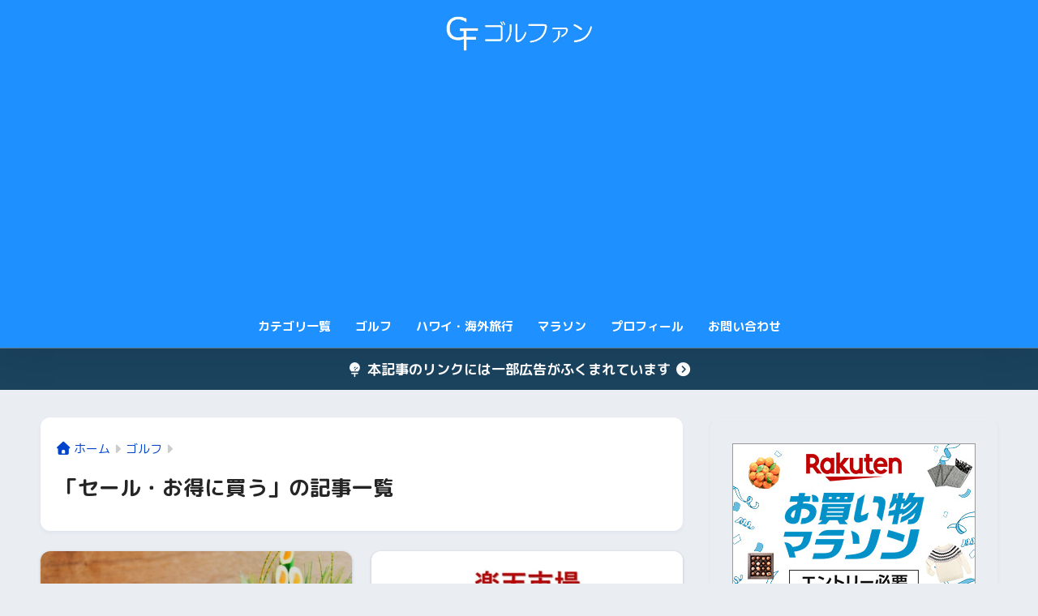

--- FILE ---
content_type: text/html; charset=UTF-8
request_url: https://fujita3.com/archives/category/golf/bigsale
body_size: 16337
content:

<!DOCTYPE html>
<html lang="ja">
<head>
  <meta charset="utf-8">
  <meta http-equiv="X-UA-Compatible" content="IE=edge">
  <meta name="HandheldFriendly" content="True">
  <meta name="MobileOptimized" content="320">
  <meta name="viewport" content="width=device-width, initial-scale=1, viewport-fit=cover"/>
  <meta name="msapplication-TileColor" content="#1e90ff">
  <meta name="theme-color" content="#1e90ff">
  <link rel="pingback" href="https://fujita3.com/xmlrpc.php">
  <title>「セール・お得に買う」の記事一覧 | ゴルファン（golfun）</title>
<meta name='robots' content='max-image-preview:large' />
	<style>img:is([sizes="auto" i], [sizes^="auto," i]) { contain-intrinsic-size: 3000px 1500px }</style>
	<link rel='dns-prefetch' href='//www.googletagmanager.com' />
<link rel='dns-prefetch' href='//stats.wp.com' />
<link rel='dns-prefetch' href='//fonts.googleapis.com' />
<link rel='dns-prefetch' href='//use.fontawesome.com' />
<link rel="alternate" type="application/rss+xml" title="ゴルファン（golfun） &raquo; フィード" href="https://fujita3.com/feed" />
<link rel="alternate" type="application/rss+xml" title="ゴルファン（golfun） &raquo; コメントフィード" href="https://fujita3.com/comments/feed" />
<link rel='stylesheet' id='sng-stylesheet-css' href='https://fujita3.com/wp-content/themes/sango-theme/style.css?version=3.9.11' type='text/css' media='all' />
<link rel='stylesheet' id='sng-option-css' href='https://fujita3.com/wp-content/themes/sango-theme/entry-option.css?version=3.9.11' type='text/css' media='all' />
<link rel='stylesheet' id='sng-old-css-css' href='https://fujita3.com/wp-content/themes/sango-theme/style-old.css?version=3.9.11' type='text/css' media='all' />
<link rel='stylesheet' id='sango_theme_gutenberg-style-css' href='https://fujita3.com/wp-content/themes/sango-theme/library/gutenberg/dist/build/style-blocks.css?version=3.9.11' type='text/css' media='all' />
<style id='sango_theme_gutenberg-style-inline-css' type='text/css'>
:root{--sgb-main-color:#1e90ff;--sgb-pastel-color:#c8e4ff;--sgb-accent-color:#ff8f26;--sgb-widget-title-color:#ffffff;--sgb-widget-title-bg-color:#1e90ff;--sgb-bg-color:#eaedf2;--wp--preset--color--sango-main:var(--sgb-main-color);--wp--preset--color--sango-pastel:var(--sgb-pastel-color);--wp--preset--color--sango-accent:var(--sgb-accent-color)}
</style>
<link rel='stylesheet' id='sng-googlefonts-css' href='https://fonts.googleapis.com/css?family=Quicksand%3A500%2C700%7CM+PLUS+Rounded+1c%3A400%2C700&#038;display=swap' type='text/css' media='all' />
<link rel='stylesheet' id='sng-fontawesome-css' href='https://use.fontawesome.com/releases/v6.1.1/css/all.css' type='text/css' media='all' />
<link rel='stylesheet' id='wp-block-library-css' href='https://fujita3.com/wp-includes/css/dist/block-library/style.min.css?ver=6.8.3' type='text/css' media='all' />
<style id='rinkerg-gutenberg-rinker-style-inline-css' type='text/css'>
.wp-block-create-block-block{background-color:#21759b;color:#fff;padding:2px}

</style>
<link rel='stylesheet' id='mediaelement-css' href='https://fujita3.com/wp-includes/js/mediaelement/mediaelementplayer-legacy.min.css?ver=4.2.17' type='text/css' media='all' />
<link rel='stylesheet' id='wp-mediaelement-css' href='https://fujita3.com/wp-includes/js/mediaelement/wp-mediaelement.min.css?ver=6.8.3' type='text/css' media='all' />
<style id='jetpack-sharing-buttons-style-inline-css' type='text/css'>
.jetpack-sharing-buttons__services-list{display:flex;flex-direction:row;flex-wrap:wrap;gap:0;list-style-type:none;margin:5px;padding:0}.jetpack-sharing-buttons__services-list.has-small-icon-size{font-size:12px}.jetpack-sharing-buttons__services-list.has-normal-icon-size{font-size:16px}.jetpack-sharing-buttons__services-list.has-large-icon-size{font-size:24px}.jetpack-sharing-buttons__services-list.has-huge-icon-size{font-size:36px}@media print{.jetpack-sharing-buttons__services-list{display:none!important}}.editor-styles-wrapper .wp-block-jetpack-sharing-buttons{gap:0;padding-inline-start:0}ul.jetpack-sharing-buttons__services-list.has-background{padding:1.25em 2.375em}
</style>
<style id='font-awesome-svg-styles-default-inline-css' type='text/css'>
.svg-inline--fa {
  display: inline-block;
  height: 1em;
  overflow: visible;
  vertical-align: -.125em;
}
</style>
<link rel='stylesheet' id='font-awesome-svg-styles-css' href='https://fujita3.com/wp-content/uploads/font-awesome/v7.0.1/css/svg-with-js.css' type='text/css' media='all' />
<style id='font-awesome-svg-styles-inline-css' type='text/css'>
   .wp-block-font-awesome-icon svg::before,
   .wp-rich-text-font-awesome-icon svg::before {content: unset;}
</style>
<style id='global-styles-inline-css' type='text/css'>
:root{--wp--preset--aspect-ratio--square: 1;--wp--preset--aspect-ratio--4-3: 4/3;--wp--preset--aspect-ratio--3-4: 3/4;--wp--preset--aspect-ratio--3-2: 3/2;--wp--preset--aspect-ratio--2-3: 2/3;--wp--preset--aspect-ratio--16-9: 16/9;--wp--preset--aspect-ratio--9-16: 9/16;--wp--preset--color--black: #000000;--wp--preset--color--cyan-bluish-gray: #abb8c3;--wp--preset--color--white: #ffffff;--wp--preset--color--pale-pink: #f78da7;--wp--preset--color--vivid-red: #cf2e2e;--wp--preset--color--luminous-vivid-orange: #ff6900;--wp--preset--color--luminous-vivid-amber: #fcb900;--wp--preset--color--light-green-cyan: #7bdcb5;--wp--preset--color--vivid-green-cyan: #00d084;--wp--preset--color--pale-cyan-blue: #8ed1fc;--wp--preset--color--vivid-cyan-blue: #0693e3;--wp--preset--color--vivid-purple: #9b51e0;--wp--preset--color--sango-main: var(--sgb-main-color);--wp--preset--color--sango-pastel: var(--sgb-pastel-color);--wp--preset--color--sango-accent: var(--sgb-accent-color);--wp--preset--color--sango-blue: #009EF3;--wp--preset--color--sango-orange: #ffb36b;--wp--preset--color--sango-red: #f88080;--wp--preset--color--sango-green: #90d581;--wp--preset--color--sango-black: #333;--wp--preset--color--sango-gray: gray;--wp--preset--color--sango-silver: whitesmoke;--wp--preset--color--sango-light-blue: #b4e0fa;--wp--preset--color--sango-light-red: #ffebeb;--wp--preset--color--sango-light-orange: #fff9e6;--wp--preset--gradient--vivid-cyan-blue-to-vivid-purple: linear-gradient(135deg,rgba(6,147,227,1) 0%,rgb(155,81,224) 100%);--wp--preset--gradient--light-green-cyan-to-vivid-green-cyan: linear-gradient(135deg,rgb(122,220,180) 0%,rgb(0,208,130) 100%);--wp--preset--gradient--luminous-vivid-amber-to-luminous-vivid-orange: linear-gradient(135deg,rgba(252,185,0,1) 0%,rgba(255,105,0,1) 100%);--wp--preset--gradient--luminous-vivid-orange-to-vivid-red: linear-gradient(135deg,rgba(255,105,0,1) 0%,rgb(207,46,46) 100%);--wp--preset--gradient--very-light-gray-to-cyan-bluish-gray: linear-gradient(135deg,rgb(238,238,238) 0%,rgb(169,184,195) 100%);--wp--preset--gradient--cool-to-warm-spectrum: linear-gradient(135deg,rgb(74,234,220) 0%,rgb(151,120,209) 20%,rgb(207,42,186) 40%,rgb(238,44,130) 60%,rgb(251,105,98) 80%,rgb(254,248,76) 100%);--wp--preset--gradient--blush-light-purple: linear-gradient(135deg,rgb(255,206,236) 0%,rgb(152,150,240) 100%);--wp--preset--gradient--blush-bordeaux: linear-gradient(135deg,rgb(254,205,165) 0%,rgb(254,45,45) 50%,rgb(107,0,62) 100%);--wp--preset--gradient--luminous-dusk: linear-gradient(135deg,rgb(255,203,112) 0%,rgb(199,81,192) 50%,rgb(65,88,208) 100%);--wp--preset--gradient--pale-ocean: linear-gradient(135deg,rgb(255,245,203) 0%,rgb(182,227,212) 50%,rgb(51,167,181) 100%);--wp--preset--gradient--electric-grass: linear-gradient(135deg,rgb(202,248,128) 0%,rgb(113,206,126) 100%);--wp--preset--gradient--midnight: linear-gradient(135deg,rgb(2,3,129) 0%,rgb(40,116,252) 100%);--wp--preset--font-size--small: 13px;--wp--preset--font-size--medium: 20px;--wp--preset--font-size--large: 36px;--wp--preset--font-size--x-large: 42px;--wp--preset--font-family--default: "Helvetica", "Arial", "Hiragino Kaku Gothic ProN", "Hiragino Sans", YuGothic, "Yu Gothic", "メイリオ", Meiryo, sans-serif;--wp--preset--font-family--notosans: "Noto Sans JP", var(--wp--preset--font-family--default);--wp--preset--font-family--mplusrounded: "M PLUS Rounded 1c", var(--wp--preset--font-family--default);--wp--preset--font-family--dfont: "Quicksand", var(--wp--preset--font-family--default);--wp--preset--spacing--20: 0.44rem;--wp--preset--spacing--30: 0.67rem;--wp--preset--spacing--40: 1rem;--wp--preset--spacing--50: 1.5rem;--wp--preset--spacing--60: 2.25rem;--wp--preset--spacing--70: 3.38rem;--wp--preset--spacing--80: 5.06rem;--wp--preset--shadow--natural: 6px 6px 9px rgba(0, 0, 0, 0.2);--wp--preset--shadow--deep: 12px 12px 50px rgba(0, 0, 0, 0.4);--wp--preset--shadow--sharp: 6px 6px 0px rgba(0, 0, 0, 0.2);--wp--preset--shadow--outlined: 6px 6px 0px -3px rgba(255, 255, 255, 1), 6px 6px rgba(0, 0, 0, 1);--wp--preset--shadow--crisp: 6px 6px 0px rgba(0, 0, 0, 1);--wp--custom--wrap--width: 92%;--wp--custom--wrap--default-width: 800px;--wp--custom--wrap--content-width: 1180px;--wp--custom--wrap--max-width: var(--wp--custom--wrap--content-width);--wp--custom--wrap--side: 30%;--wp--custom--wrap--gap: 2em;--wp--custom--wrap--mobile--padding: 15px;--wp--custom--shadow--large: 0 15px 30px -7px rgba(0, 12, 66, 0.15 );--wp--custom--shadow--large-hover: 0 40px 50px -15px rgba(0, 12, 66, 0.2 );--wp--custom--shadow--medium: 0 6px 13px -3px rgba(0, 12, 66, 0.1), 0 0px 1px rgba(0,30,100, 0.1 );--wp--custom--shadow--medium-hover: 0 12px 45px -9px rgb(0 0 0 / 23%);--wp--custom--shadow--solid: 0 1px 2px 0 rgba(24, 44, 84, 0.1), 0 1px 3px 1px rgba(24, 44, 84, 0.1);--wp--custom--shadow--solid-hover: 0 2px 4px 0 rgba(24, 44, 84, 0.1), 0 2px 8px 0 rgba(24, 44, 84, 0.1);--wp--custom--shadow--small: 0 2px 4px #4385bb12;--wp--custom--rounded--medium: 12px;--wp--custom--rounded--small: 6px;--wp--custom--widget--padding-horizontal: 18px;--wp--custom--widget--padding-vertical: 6px;--wp--custom--widget--icon-margin: 6px;--wp--custom--widget--gap: 2.5em;--wp--custom--entry--gap: 1.5rem;--wp--custom--entry--gap-mobile: 1rem;--wp--custom--entry--border-color: #eaedf2;--wp--custom--animation--fade-in: fadeIn 0.7s ease 0s 1 normal;--wp--custom--animation--header: fadeHeader 1s ease 0s 1 normal;--wp--custom--transition--default: 0.3s ease-in-out;--wp--custom--totop--opacity: 0.6;--wp--custom--totop--right: 18px;--wp--custom--totop--bottom: 20px;--wp--custom--totop--mobile--right: 15px;--wp--custom--totop--mobile--bottom: 10px;--wp--custom--toc--button--opacity: 0.6;--wp--custom--footer--column-gap: 40px;}:root { --wp--style--global--content-size: 900px;--wp--style--global--wide-size: 980px; }:where(body) { margin: 0; }.wp-site-blocks > .alignleft { float: left; margin-right: 2em; }.wp-site-blocks > .alignright { float: right; margin-left: 2em; }.wp-site-blocks > .aligncenter { justify-content: center; margin-left: auto; margin-right: auto; }:where(.wp-site-blocks) > * { margin-block-start: 1.5rem; margin-block-end: 0; }:where(.wp-site-blocks) > :first-child { margin-block-start: 0; }:where(.wp-site-blocks) > :last-child { margin-block-end: 0; }:root { --wp--style--block-gap: 1.5rem; }:root :where(.is-layout-flow) > :first-child{margin-block-start: 0;}:root :where(.is-layout-flow) > :last-child{margin-block-end: 0;}:root :where(.is-layout-flow) > *{margin-block-start: 1.5rem;margin-block-end: 0;}:root :where(.is-layout-constrained) > :first-child{margin-block-start: 0;}:root :where(.is-layout-constrained) > :last-child{margin-block-end: 0;}:root :where(.is-layout-constrained) > *{margin-block-start: 1.5rem;margin-block-end: 0;}:root :where(.is-layout-flex){gap: 1.5rem;}:root :where(.is-layout-grid){gap: 1.5rem;}.is-layout-flow > .alignleft{float: left;margin-inline-start: 0;margin-inline-end: 2em;}.is-layout-flow > .alignright{float: right;margin-inline-start: 2em;margin-inline-end: 0;}.is-layout-flow > .aligncenter{margin-left: auto !important;margin-right: auto !important;}.is-layout-constrained > .alignleft{float: left;margin-inline-start: 0;margin-inline-end: 2em;}.is-layout-constrained > .alignright{float: right;margin-inline-start: 2em;margin-inline-end: 0;}.is-layout-constrained > .aligncenter{margin-left: auto !important;margin-right: auto !important;}.is-layout-constrained > :where(:not(.alignleft):not(.alignright):not(.alignfull)){max-width: var(--wp--style--global--content-size);margin-left: auto !important;margin-right: auto !important;}.is-layout-constrained > .alignwide{max-width: var(--wp--style--global--wide-size);}body .is-layout-flex{display: flex;}.is-layout-flex{flex-wrap: wrap;align-items: center;}.is-layout-flex > :is(*, div){margin: 0;}body .is-layout-grid{display: grid;}.is-layout-grid > :is(*, div){margin: 0;}body{font-family: var(--sgb-font-family);padding-top: 0px;padding-right: 0px;padding-bottom: 0px;padding-left: 0px;}a:where(:not(.wp-element-button)){text-decoration: underline;}:root :where(.wp-element-button, .wp-block-button__link){background-color: #32373c;border-width: 0;color: #fff;font-family: inherit;font-size: inherit;line-height: inherit;padding: calc(0.667em + 2px) calc(1.333em + 2px);text-decoration: none;}.has-black-color{color: var(--wp--preset--color--black) !important;}.has-cyan-bluish-gray-color{color: var(--wp--preset--color--cyan-bluish-gray) !important;}.has-white-color{color: var(--wp--preset--color--white) !important;}.has-pale-pink-color{color: var(--wp--preset--color--pale-pink) !important;}.has-vivid-red-color{color: var(--wp--preset--color--vivid-red) !important;}.has-luminous-vivid-orange-color{color: var(--wp--preset--color--luminous-vivid-orange) !important;}.has-luminous-vivid-amber-color{color: var(--wp--preset--color--luminous-vivid-amber) !important;}.has-light-green-cyan-color{color: var(--wp--preset--color--light-green-cyan) !important;}.has-vivid-green-cyan-color{color: var(--wp--preset--color--vivid-green-cyan) !important;}.has-pale-cyan-blue-color{color: var(--wp--preset--color--pale-cyan-blue) !important;}.has-vivid-cyan-blue-color{color: var(--wp--preset--color--vivid-cyan-blue) !important;}.has-vivid-purple-color{color: var(--wp--preset--color--vivid-purple) !important;}.has-sango-main-color{color: var(--wp--preset--color--sango-main) !important;}.has-sango-pastel-color{color: var(--wp--preset--color--sango-pastel) !important;}.has-sango-accent-color{color: var(--wp--preset--color--sango-accent) !important;}.has-sango-blue-color{color: var(--wp--preset--color--sango-blue) !important;}.has-sango-orange-color{color: var(--wp--preset--color--sango-orange) !important;}.has-sango-red-color{color: var(--wp--preset--color--sango-red) !important;}.has-sango-green-color{color: var(--wp--preset--color--sango-green) !important;}.has-sango-black-color{color: var(--wp--preset--color--sango-black) !important;}.has-sango-gray-color{color: var(--wp--preset--color--sango-gray) !important;}.has-sango-silver-color{color: var(--wp--preset--color--sango-silver) !important;}.has-sango-light-blue-color{color: var(--wp--preset--color--sango-light-blue) !important;}.has-sango-light-red-color{color: var(--wp--preset--color--sango-light-red) !important;}.has-sango-light-orange-color{color: var(--wp--preset--color--sango-light-orange) !important;}.has-black-background-color{background-color: var(--wp--preset--color--black) !important;}.has-cyan-bluish-gray-background-color{background-color: var(--wp--preset--color--cyan-bluish-gray) !important;}.has-white-background-color{background-color: var(--wp--preset--color--white) !important;}.has-pale-pink-background-color{background-color: var(--wp--preset--color--pale-pink) !important;}.has-vivid-red-background-color{background-color: var(--wp--preset--color--vivid-red) !important;}.has-luminous-vivid-orange-background-color{background-color: var(--wp--preset--color--luminous-vivid-orange) !important;}.has-luminous-vivid-amber-background-color{background-color: var(--wp--preset--color--luminous-vivid-amber) !important;}.has-light-green-cyan-background-color{background-color: var(--wp--preset--color--light-green-cyan) !important;}.has-vivid-green-cyan-background-color{background-color: var(--wp--preset--color--vivid-green-cyan) !important;}.has-pale-cyan-blue-background-color{background-color: var(--wp--preset--color--pale-cyan-blue) !important;}.has-vivid-cyan-blue-background-color{background-color: var(--wp--preset--color--vivid-cyan-blue) !important;}.has-vivid-purple-background-color{background-color: var(--wp--preset--color--vivid-purple) !important;}.has-sango-main-background-color{background-color: var(--wp--preset--color--sango-main) !important;}.has-sango-pastel-background-color{background-color: var(--wp--preset--color--sango-pastel) !important;}.has-sango-accent-background-color{background-color: var(--wp--preset--color--sango-accent) !important;}.has-sango-blue-background-color{background-color: var(--wp--preset--color--sango-blue) !important;}.has-sango-orange-background-color{background-color: var(--wp--preset--color--sango-orange) !important;}.has-sango-red-background-color{background-color: var(--wp--preset--color--sango-red) !important;}.has-sango-green-background-color{background-color: var(--wp--preset--color--sango-green) !important;}.has-sango-black-background-color{background-color: var(--wp--preset--color--sango-black) !important;}.has-sango-gray-background-color{background-color: var(--wp--preset--color--sango-gray) !important;}.has-sango-silver-background-color{background-color: var(--wp--preset--color--sango-silver) !important;}.has-sango-light-blue-background-color{background-color: var(--wp--preset--color--sango-light-blue) !important;}.has-sango-light-red-background-color{background-color: var(--wp--preset--color--sango-light-red) !important;}.has-sango-light-orange-background-color{background-color: var(--wp--preset--color--sango-light-orange) !important;}.has-black-border-color{border-color: var(--wp--preset--color--black) !important;}.has-cyan-bluish-gray-border-color{border-color: var(--wp--preset--color--cyan-bluish-gray) !important;}.has-white-border-color{border-color: var(--wp--preset--color--white) !important;}.has-pale-pink-border-color{border-color: var(--wp--preset--color--pale-pink) !important;}.has-vivid-red-border-color{border-color: var(--wp--preset--color--vivid-red) !important;}.has-luminous-vivid-orange-border-color{border-color: var(--wp--preset--color--luminous-vivid-orange) !important;}.has-luminous-vivid-amber-border-color{border-color: var(--wp--preset--color--luminous-vivid-amber) !important;}.has-light-green-cyan-border-color{border-color: var(--wp--preset--color--light-green-cyan) !important;}.has-vivid-green-cyan-border-color{border-color: var(--wp--preset--color--vivid-green-cyan) !important;}.has-pale-cyan-blue-border-color{border-color: var(--wp--preset--color--pale-cyan-blue) !important;}.has-vivid-cyan-blue-border-color{border-color: var(--wp--preset--color--vivid-cyan-blue) !important;}.has-vivid-purple-border-color{border-color: var(--wp--preset--color--vivid-purple) !important;}.has-sango-main-border-color{border-color: var(--wp--preset--color--sango-main) !important;}.has-sango-pastel-border-color{border-color: var(--wp--preset--color--sango-pastel) !important;}.has-sango-accent-border-color{border-color: var(--wp--preset--color--sango-accent) !important;}.has-sango-blue-border-color{border-color: var(--wp--preset--color--sango-blue) !important;}.has-sango-orange-border-color{border-color: var(--wp--preset--color--sango-orange) !important;}.has-sango-red-border-color{border-color: var(--wp--preset--color--sango-red) !important;}.has-sango-green-border-color{border-color: var(--wp--preset--color--sango-green) !important;}.has-sango-black-border-color{border-color: var(--wp--preset--color--sango-black) !important;}.has-sango-gray-border-color{border-color: var(--wp--preset--color--sango-gray) !important;}.has-sango-silver-border-color{border-color: var(--wp--preset--color--sango-silver) !important;}.has-sango-light-blue-border-color{border-color: var(--wp--preset--color--sango-light-blue) !important;}.has-sango-light-red-border-color{border-color: var(--wp--preset--color--sango-light-red) !important;}.has-sango-light-orange-border-color{border-color: var(--wp--preset--color--sango-light-orange) !important;}.has-vivid-cyan-blue-to-vivid-purple-gradient-background{background: var(--wp--preset--gradient--vivid-cyan-blue-to-vivid-purple) !important;}.has-light-green-cyan-to-vivid-green-cyan-gradient-background{background: var(--wp--preset--gradient--light-green-cyan-to-vivid-green-cyan) !important;}.has-luminous-vivid-amber-to-luminous-vivid-orange-gradient-background{background: var(--wp--preset--gradient--luminous-vivid-amber-to-luminous-vivid-orange) !important;}.has-luminous-vivid-orange-to-vivid-red-gradient-background{background: var(--wp--preset--gradient--luminous-vivid-orange-to-vivid-red) !important;}.has-very-light-gray-to-cyan-bluish-gray-gradient-background{background: var(--wp--preset--gradient--very-light-gray-to-cyan-bluish-gray) !important;}.has-cool-to-warm-spectrum-gradient-background{background: var(--wp--preset--gradient--cool-to-warm-spectrum) !important;}.has-blush-light-purple-gradient-background{background: var(--wp--preset--gradient--blush-light-purple) !important;}.has-blush-bordeaux-gradient-background{background: var(--wp--preset--gradient--blush-bordeaux) !important;}.has-luminous-dusk-gradient-background{background: var(--wp--preset--gradient--luminous-dusk) !important;}.has-pale-ocean-gradient-background{background: var(--wp--preset--gradient--pale-ocean) !important;}.has-electric-grass-gradient-background{background: var(--wp--preset--gradient--electric-grass) !important;}.has-midnight-gradient-background{background: var(--wp--preset--gradient--midnight) !important;}.has-small-font-size{font-size: var(--wp--preset--font-size--small) !important;}.has-medium-font-size{font-size: var(--wp--preset--font-size--medium) !important;}.has-large-font-size{font-size: var(--wp--preset--font-size--large) !important;}.has-x-large-font-size{font-size: var(--wp--preset--font-size--x-large) !important;}.has-default-font-family{font-family: var(--wp--preset--font-family--default) !important;}.has-notosans-font-family{font-family: var(--wp--preset--font-family--notosans) !important;}.has-mplusrounded-font-family{font-family: var(--wp--preset--font-family--mplusrounded) !important;}.has-dfont-font-family{font-family: var(--wp--preset--font-family--dfont) !important;}
:root :where(.wp-block-button .wp-block-button__link){background-color: var(--wp--preset--color--sango-main);border-radius: var(--wp--custom--rounded--medium);color: #fff;font-size: 18px;font-weight: 600;padding-top: 0.4em;padding-right: 1.3em;padding-bottom: 0.4em;padding-left: 1.3em;}
:root :where(.wp-block-pullquote){font-size: 1.5em;line-height: 1.6;}
</style>
<link rel='stylesheet' id='bfb_fontawesome_stylesheet-css' href='https://use.fontawesome.com/releases/v5.12.1/css/all.css' type='text/css' media='all' />
<link rel='stylesheet' id='bfb_font_Montserrat-css' href='https://fonts.googleapis.com/css?family=Montserrat&#038;display=swap' type='text/css' media='all' />
<link rel='stylesheet' id='contact-form-7-css' href='https://fujita3.com/wp-content/plugins/contact-form-7/includes/css/styles.css' type='text/css' media='all' />
<link rel='stylesheet' id='yyi_rinker_stylesheet-css' href='https://fujita3.com/wp-content/plugins/yyi-rinker/css/style.css?v=1.11.1' type='text/css' media='all' />
<link rel='stylesheet' id='poripu-style-css' href='https://fujita3.com/wp-content/themes/sango-theme-poripu/poripu-style.css' type='text/css' media='all' />
<link rel='stylesheet' id='child-style-css' href='https://fujita3.com/wp-content/themes/sango-theme-poripu/style.css' type='text/css' media='all' />
<link rel='stylesheet' id='ofi-css' href='https://fujita3.com/wp-content/themes/sango-theme-poripu/library/css/ofi.css' type='text/css' media='all' />
<link rel='stylesheet' id='transheadercss-css' href='https://fujita3.com/wp-content/themes/sango-theme-poripu/library/css/transheader.css' type='text/css' media='all' />
<link rel='stylesheet' id='font-awesome-official-css' href='https://use.fontawesome.com/releases/v7.0.1/css/all.css' type='text/css' media='all' integrity="sha384-rWj9FmWWt3OMqd9vBkWRhFavvVUYalYqGPoMdL1brs/qvvqz88gvLShYa4hKNyqb" crossorigin="anonymous" />
<link rel='stylesheet' id='aurora-heatmap-css' href='https://fujita3.com/wp-content/plugins/aurora-heatmap/style.css' type='text/css' media='all' />
<link rel='stylesheet' id='font-awesome-official-v4shim-css' href='https://use.fontawesome.com/releases/v7.0.1/css/v4-shims.css' type='text/css' media='all' integrity="sha384-cCODJHSivNBsaHei/8LC0HUD58kToSbDU+xT7Rs51BO1v/IvgT/uM0W6xMoUqKfn" crossorigin="anonymous" />
<script type="text/javascript" src="https://fujita3.com/wp-includes/js/jquery/jquery.min.js?ver=3.7.1" id="jquery-core-js"></script>
<script type="text/javascript" src="https://fujita3.com/wp-includes/js/jquery/jquery-migrate.min.js?ver=3.4.1" id="jquery-migrate-js"></script>
<script type="text/javascript" id="jquery-js-after">
/* <![CDATA[ */
jQuery(document).ready(function() {
	jQuery(".c64ae2152bd200f3e86d849d9d8449da").click(function() {
		jQuery.post(
			"https://fujita3.com/wp-admin/admin-ajax.php", {
				"action": "quick_adsense_onpost_ad_click",
				"quick_adsense_onpost_ad_index": jQuery(this).attr("data-index"),
				"quick_adsense_nonce": "4bc883fb09",
			}, function(response) { }
		);
	});
});
/* ]]> */
</script>
<script type="text/javascript" src="https://fujita3.com/wp-content/plugins/yyi-rinker/js/event-tracking.js?v=1.11.1" id="yyi_rinker_event_tracking_script-js"></script>
<script type="text/javascript" src="https://fujita3.com/wp-content/themes/sango-theme-poripu/library/js/ofi.min.js" id="ofi-js"></script>
<script type="text/javascript" src="https://fujita3.com/wp-content/themes/sango-theme-poripu/library/js/prp-ofi.js" id="prp_ofi-js"></script>
<script type="text/javascript" src="https://fujita3.com/wp-content/themes/sango-theme-poripu/library/js/transheader.js" id="transheader-js"></script>
<script type="text/javascript" id="aurora-heatmap-js-extra">
/* <![CDATA[ */
var aurora_heatmap = {"_mode":"reporter","ajax_url":"https:\/\/fujita3.com\/wp-admin\/admin-ajax.php","action":"aurora_heatmap","reports":"click_pc,click_mobile","debug":"0","ajax_delay_time":"3000","ajax_interval":"10","ajax_bulk":null};
/* ]]> */
</script>
<script type="text/javascript" src="https://fujita3.com/wp-content/plugins/aurora-heatmap/js/aurora-heatmap.min.js" id="aurora-heatmap-js"></script>

<!-- Site Kit によって追加された Google タグ（gtag.js）スニペット -->
<!-- Google アナリティクス スニペット (Site Kit が追加) -->
<script type="text/javascript" src="https://www.googletagmanager.com/gtag/js?id=G-70EFG3X9QV" id="google_gtagjs-js" async></script>
<script type="text/javascript" id="google_gtagjs-js-after">
/* <![CDATA[ */
window.dataLayer = window.dataLayer || [];function gtag(){dataLayer.push(arguments);}
gtag("set","linker",{"domains":["fujita3.com"]});
gtag("js", new Date());
gtag("set", "developer_id.dZTNiMT", true);
gtag("config", "G-70EFG3X9QV");
/* ]]> */
</script>
<link rel="https://api.w.org/" href="https://fujita3.com/wp-json/" /><link rel="alternate" title="JSON" type="application/json" href="https://fujita3.com/wp-json/wp/v2/categories/8608" /><link rel="EditURI" type="application/rsd+xml" title="RSD" href="https://fujita3.com/xmlrpc.php?rsd" />
<meta name="generator" content="Site Kit by Google 1.161.0" /><meta name="google-site-verification" content="f_hYXcZpb5PE23BDJVLOUgnes3nxgMATrAiUqsqqAgo" />
	<style>img#wpstats{display:none}</style>
		<script type="text/javascript" language="javascript">
    var vc_pid = "884933255";
</script><script type="text/javascript" src="//aml.valuecommerce.com/vcdal.js" async></script><style>
.yyi-rinker-images {
    display: flex;
    justify-content: center;
    align-items: center;
    position: relative;

}
div.yyi-rinker-image img.yyi-rinker-main-img.hidden {
    display: none;
}

.yyi-rinker-images-arrow {
    cursor: pointer;
    position: absolute;
    top: 50%;
    display: block;
    margin-top: -11px;
    opacity: 0.6;
    width: 22px;
}

.yyi-rinker-images-arrow-left{
    left: -10px;
}
.yyi-rinker-images-arrow-right{
    right: -10px;
}

.yyi-rinker-images-arrow-left.hidden {
    display: none;
}

.yyi-rinker-images-arrow-right.hidden {
    display: none;
}
div.yyi-rinker-contents.yyi-rinker-design-tate  div.yyi-rinker-box{
    flex-direction: column;
}

div.yyi-rinker-contents.yyi-rinker-design-slim div.yyi-rinker-box .yyi-rinker-links {
    flex-direction: column;
}

div.yyi-rinker-contents.yyi-rinker-design-slim div.yyi-rinker-info {
    width: 100%;
}

div.yyi-rinker-contents.yyi-rinker-design-slim .yyi-rinker-title {
    text-align: center;
}

div.yyi-rinker-contents.yyi-rinker-design-slim .yyi-rinker-links {
    text-align: center;
}
div.yyi-rinker-contents.yyi-rinker-design-slim .yyi-rinker-image {
    margin: auto;
}

div.yyi-rinker-contents.yyi-rinker-design-slim div.yyi-rinker-info ul.yyi-rinker-links li {
	align-self: stretch;
}
div.yyi-rinker-contents.yyi-rinker-design-slim div.yyi-rinker-box div.yyi-rinker-info {
	padding: 0;
}
div.yyi-rinker-contents.yyi-rinker-design-slim div.yyi-rinker-box {
	flex-direction: column;
	padding: 14px 5px 0;
}

.yyi-rinker-design-slim div.yyi-rinker-box div.yyi-rinker-info {
	text-align: center;
}

.yyi-rinker-design-slim div.price-box span.price {
	display: block;
}

div.yyi-rinker-contents.yyi-rinker-design-slim div.yyi-rinker-info div.yyi-rinker-title a{
	font-size:16px;
}

div.yyi-rinker-contents.yyi-rinker-design-slim ul.yyi-rinker-links li.amazonkindlelink:before,  div.yyi-rinker-contents.yyi-rinker-design-slim ul.yyi-rinker-links li.amazonlink:before,  div.yyi-rinker-contents.yyi-rinker-design-slim ul.yyi-rinker-links li.rakutenlink:before, div.yyi-rinker-contents.yyi-rinker-design-slim ul.yyi-rinker-links li.yahoolink:before, div.yyi-rinker-contents.yyi-rinker-design-slim ul.yyi-rinker-links li.mercarilink:before {
	font-size:12px;
}

div.yyi-rinker-contents.yyi-rinker-design-slim ul.yyi-rinker-links li a {
	font-size: 13px;
}
.entry-content ul.yyi-rinker-links li {
	padding: 0;
}

div.yyi-rinker-contents .yyi-rinker-attention.attention_desing_right_ribbon {
    width: 89px;
    height: 91px;
    position: absolute;
    top: -1px;
    right: -1px;
    left: auto;
    overflow: hidden;
}

div.yyi-rinker-contents .yyi-rinker-attention.attention_desing_right_ribbon span {
    display: inline-block;
    width: 146px;
    position: absolute;
    padding: 4px 0;
    left: -13px;
    top: 12px;
    text-align: center;
    font-size: 12px;
    line-height: 24px;
    -webkit-transform: rotate(45deg);
    transform: rotate(45deg);
    box-shadow: 0 1px 3px rgba(0, 0, 0, 0.2);
}

div.yyi-rinker-contents .yyi-rinker-attention.attention_desing_right_ribbon {
    background: none;
}
.yyi-rinker-attention.attention_desing_right_ribbon .yyi-rinker-attention-after,
.yyi-rinker-attention.attention_desing_right_ribbon .yyi-rinker-attention-before{
display:none;
}
div.yyi-rinker-use-right_ribbon div.yyi-rinker-title {
    margin-right: 2rem;
}

				</style><script data-ad-client="ca-pub-5803846065877100" async src="https://pagead2.googlesyndication.com/pagead/js/adsbygoogle.js"></script><meta property="og:title" content="「セール・お得に買う」の記事一覧" />
<meta property="og:description" content="ゴルファン（golfun）の「セール・お得に買う」についての投稿一覧です。" />
<meta property="og:type" content="article" />
<meta property="og:url" content="https://fujita3.com/archives/category/golf/bigsale" />
<meta property="og:image" content="https://fujita3.com/wp-content/uploads/2021/04/golfun-colorball-ogp.jpg" />
<meta name="thumbnail" content="https://fujita3.com/wp-content/uploads/2021/04/golfun-colorball-ogp.jpg" />
<meta property="og:site_name" content="ゴルファン（golfun）" />
<meta name="twitter:card" content="summary_large_image" />
<meta property="fb:app_id" content="1106747272771020"><script type="text/javascript" language="javascript">
    var vc_pid = "884933255";
</script><script type="text/javascript" src="//aml.valuecommerce.com/vcdal.js" async></script>
<script>
	var froglink = window.froglink || {};
	froglink.atkey ='a566c067e9c0a4cf46d24763bde4de82';
	(function(d){var s=d.createElement('script');s.src='https://h.accesstrade.net/js/froglink/froglink_min.js';s.type="text/javascript";s.async=true;var e=d.getElementsByTagName('script')[0];e.parentNode.insertBefore(s,e);})(document);
</script>

<script src="//statics.a8.net/a8link/a8linkmgr.js"></script>
<script>
  a8linkmgr({
    "config_id": "RBGXDYXPEajfKetkwHYO"
  });
</script>	<script>
		(function(i,s,o,g,r,a,m){i['GoogleAnalyticsObject']=r;i[r]=i[r]||function(){
		(i[r].q=i[r].q||[]).push(arguments)},i[r].l=1*new Date();a=s.createElement(o),
		m=s.getElementsByTagName(o)[0];a.async=1;a.src=g;m.parentNode.insertBefore(a,m)
		})(window,document,'script','//www.google-analytics.com/analytics.js','ga');
		ga('create', 'UA-42652650-1', 'auto');
		ga('send', 'pageview');
	</script>
	<style>.simplemap img{max-width:none !important;padding:0 !important;margin:0 !important;}.staticmap,.staticmap img{max-width:100% !important;height:auto !important;}.simplemap .simplemap-content{display:none;}</style>
<script>var google_map_api_key = "AIzaSyAwUA2ajDIpSu-D9ilpHx8bLNL7883We-Y";</script><link rel="icon" href="https://fujita3.com/wp-content/uploads/2019/09/cropped-golfun_logo_2-32x32.png" sizes="32x32" />
<link rel="icon" href="https://fujita3.com/wp-content/uploads/2019/09/cropped-golfun_logo_2-192x192.png" sizes="192x192" />
<link rel="apple-touch-icon" href="https://fujita3.com/wp-content/uploads/2019/09/cropped-golfun_logo_2-180x180.png" />
<meta name="msapplication-TileImage" content="https://fujita3.com/wp-content/uploads/2019/09/cropped-golfun_logo_2-270x270.png" />
<style> a{color:#0044cc}.header, .drawer__title{background-color:#1e90ff}#logo a{color:#FFF}.desktop-nav li a , .mobile-nav li a, #drawer__open, .header-search__open, .drawer__title{color:#FFF}.drawer__title__close span, .drawer__title__close span:before{background:#FFF}.desktop-nav li:after{background:#FFF}.mobile-nav .current-menu-item{border-bottom-color:#FFF}.widgettitle, .sidebar .wp-block-group h2, .drawer .wp-block-group h2{color:#ffffff;background-color:#1e90ff}#footer-menu a, .copyright{color:#FFF}#footer-menu{background-color:#1e90ff}.footer{background-color:#c8e4ff}.footer, .footer a, .footer .widget ul li a{color:#3c3c3c}body{font-size:107%}@media only screen and (min-width:481px){body{font-size:107%}}@media only screen and (min-width:1030px){body{font-size:107%}}.totop{background:#1e90ff}.header-info a{color:#ffffff;background:linear-gradient(95deg, #1b435d, #1b435d)}.fixed-menu ul{background:#FFF}.fixed-menu a{color:#a2a7ab}.fixed-menu .current-menu-item a, .fixed-menu ul li a.active{color:#1e90ff}.post-tab{background:#FFF}.post-tab > div{color:#3c3c3c}body{--sgb-font-family:var(--wp--preset--font-family--mplusrounded)}#fixed_sidebar{top:0px}:target{scroll-margin-top:0px}.Threads:before{background-image:url("https://fujita3.com/wp-content/themes/sango-theme/library/images/threads.svg")}.profile-sns li .Threads:before{background-image:url("https://fujita3.com/wp-content/themes/sango-theme/library/images/threads-outline.svg")}.X:before{background-image:url("https://fujita3.com/wp-content/themes/sango-theme/library/images/x-circle.svg")}</style><style>
/* 吹き出し右 */
.right .sc {
    background:#78ce56; /* ふきだしの中の色 */
    border: solid 2px #78ce56; /* ふきだしの線の色 */
    color: #fff; /* 文字の色 */
}
.right .sc:before,
.right .sc:after {
    border-left-color:#78ce56;
}
/* ふきだし左 */
.sc {
    background: #eee; /* ふきだしの中の色 */
    border: solid 2px #eee; /* ふきだしの線の色 */
    color: #000; /* 文字の色 */
}
.sc:before,
.sc:after {
    border-right: 12px solid #eee; /* ふきだしの線の色 */
}
/* wppのランキングカラーをアクセントカラーに */
.my-widget.show_num li:nth-child(-n+3):before {
    background: #ff8f26;
}
/* topオススメの下線をアクセントカラーに */
div.osusume-b {
    border-bottom: solid 3px #ff8f26;
}
div.shinchaku-b {
    border-bottom: solid 3px #1e90ff;
}
</style>
</head>
<body class="archive category category-bigsale category-8608 wp-theme-sango-theme wp-child-theme-sango-theme-poripu fa5">
    <div id="container"> 
  			<header class="header
		 header--center	">
				<div id="inner-header" class="wrap cf">
    <div id="logo" class="h1 dfont">
    <a href="https://fujita3.com">
                      <img src="https://fujita3.com/wp-content/uploads/2019/09/golfun_logo_1.jpg" alt="ゴルファン（golfun）">
                </a>
  </div>
  <div class="header-search">
		<input type="checkbox" class="header-search__input" id="header-search-input" onclick="document.querySelector('.header-search__modal .searchform__input').focus()">
	<label class="header-search__close" for="header-search-input"></label>
	<div class="header-search__modal">
	<form role="search" method="get" id="searchform" class="searchform" action="https://fujita3.com/">
    <div>
        <input type="search" placeholder="サイト内検索" id="s" name="s" value="" />
        <button type="submit" id="searchsubmit" ><i class="fa fa-search"></i>
        </button>
    </div>
</form>	</div>
</div>  <nav class="desktop-nav clearfix"><ul id="menu-%e3%83%98%e3%83%83%e3%83%80%e3%83%bc%e3%83%a1%e3%83%8b%e3%83%a5%e3%83%bc" class="menu"><li id="menu-item-56351" class="menu-item menu-item-type-post_type menu-item-object-page menu-item-has-children menu-item-56351"><a href="https://fujita3.com/sitemap">カテゴリ一覧</a>
<ul class="sub-menu">
	<li id="menu-item-56359" class="menu-item menu-item-type-taxonomy menu-item-object-category current-category-ancestor current-category-parent menu-item-56359"><a href="https://fujita3.com/archives/category/golf">ゴルフ</a></li>
	<li id="menu-item-56360" class="menu-item menu-item-type-taxonomy menu-item-object-category menu-item-56360"><a href="https://fujita3.com/archives/category/trip">ハワイ・海外旅行</a></li>
	<li id="menu-item-56362" class="menu-item menu-item-type-taxonomy menu-item-object-category menu-item-56362"><a href="https://fujita3.com/archives/category/leisure">国内旅行・レジャー</a></li>
	<li id="menu-item-56361" class="menu-item menu-item-type-taxonomy menu-item-object-category menu-item-56361"><a href="https://fujita3.com/archives/category/marathon">マラソン</a></li>
	<li id="menu-item-56358" class="menu-item menu-item-type-taxonomy menu-item-object-category menu-item-56358"><a href="https://fujita3.com/archives/category/gourmet">グルメ</a></li>
	<li id="menu-item-56363" class="menu-item menu-item-type-taxonomy menu-item-object-category menu-item-56363"><a href="https://fujita3.com/archives/category/living">日々の暮らし</a></li>
</ul>
</li>
<li id="menu-item-56353" class="menu-item menu-item-type-taxonomy menu-item-object-category current-category-ancestor current-menu-ancestor current-menu-parent current-category-parent menu-item-has-children menu-item-56353"><a href="https://fujita3.com/archives/category/golf">ゴルフ</a>
<ul class="sub-menu">
	<li id="menu-item-56366" class="menu-item menu-item-type-taxonomy menu-item-object-category menu-item-56366"><a href="https://fujita3.com/archives/category/golf/golf-start">ゴルフのきっかけ</a></li>
	<li id="menu-item-56375" class="menu-item menu-item-type-taxonomy menu-item-object-category menu-item-56375"><a href="https://fujita3.com/archives/category/golf/familygolf">子供とゴルフ</a></li>
	<li id="menu-item-56367" class="menu-item menu-item-type-taxonomy menu-item-object-category menu-item-56367"><a href="https://fujita3.com/archives/category/golf/shortcourse">ゴルフのショートコース</a></li>
	<li id="menu-item-56365" class="menu-item menu-item-type-taxonomy menu-item-object-category menu-item-56365"><a href="https://fujita3.com/archives/category/golf/indoorgolf">インドアゴルフ</a></li>
	<li id="menu-item-56392" class="menu-item menu-item-type-taxonomy menu-item-object-category menu-item-56392"><a href="https://fujita3.com/archives/category/golf/simulationgolf">シミュレーションゴルフ</a></li>
	<li id="menu-item-56370" class="menu-item menu-item-type-taxonomy menu-item-object-category menu-item-56370"><a href="https://fujita3.com/archives/category/golf/golf-range">ゴルフ練習場</a></li>
	<li id="menu-item-56372" class="menu-item menu-item-type-taxonomy menu-item-object-category menu-item-56372"><a href="https://fujita3.com/archives/category/golf/puttergolf">パターゴルフ</a></li>
	<li id="menu-item-56373" class="menu-item menu-item-type-taxonomy menu-item-object-category menu-item-56373"><a href="https://fujita3.com/archives/category/golf/golf-goods">練習器具・ゴルフ用品</a></li>
	<li id="menu-item-56364" class="menu-item menu-item-type-taxonomy menu-item-object-category menu-item-56364"><a href="https://fujita3.com/archives/category/golf/furusato-golf">ふるさと納税のゴルフ用品</a></li>
	<li id="menu-item-56371" class="menu-item menu-item-type-taxonomy menu-item-object-category current-menu-item menu-item-56371"><a href="https://fujita3.com/archives/category/golf/bigsale" aria-current="page">セール・お得に買う</a></li>
	<li id="menu-item-56374" class="menu-item menu-item-type-taxonomy menu-item-object-category menu-item-56374"><a href="https://fujita3.com/archives/category/golf/round">ラウンド・コンペ</a></li>
	<li id="menu-item-56369" class="menu-item menu-item-type-taxonomy menu-item-object-category menu-item-56369"><a href="https://fujita3.com/archives/category/golf/golf-athlete">ゴルフアスリート</a></li>
	<li id="menu-item-56368" class="menu-item menu-item-type-taxonomy menu-item-object-category menu-item-56368"><a href="https://fujita3.com/archives/category/golf/golf-column">ゴルフの話題・コラム</a></li>
</ul>
</li>
<li id="menu-item-56354" class="menu-item menu-item-type-taxonomy menu-item-object-category menu-item-has-children menu-item-56354"><a href="https://fujita3.com/archives/category/trip">ハワイ・海外旅行</a>
<ul class="sub-menu">
	<li id="menu-item-56383" class="menu-item menu-item-type-taxonomy menu-item-object-category menu-item-56383"><a href="https://fujita3.com/archives/category/trip/hawaii">ハワイ旅行</a></li>
	<li id="menu-item-56382" class="menu-item menu-item-type-taxonomy menu-item-object-category menu-item-56382"><a href="https://fujita3.com/archives/category/trip/sedona">セドナ・ラスベガス・LA旅行</a></li>
	<li id="menu-item-56384" class="menu-item menu-item-type-taxonomy menu-item-object-category menu-item-56384"><a href="https://fujita3.com/archives/category/trip/trip-knowledge">海外旅行のノウハウ</a></li>
</ul>
</li>
<li id="menu-item-56355" class="menu-item menu-item-type-taxonomy menu-item-object-category menu-item-has-children menu-item-56355"><a href="https://fujita3.com/archives/category/marathon">マラソン</a>
<ul class="sub-menu">
	<li id="menu-item-56385" class="menu-item menu-item-type-taxonomy menu-item-object-category menu-item-56385"><a href="https://fujita3.com/archives/category/marathon/marathon-training">マラソン練習</a></li>
	<li id="menu-item-56386" class="menu-item menu-item-type-taxonomy menu-item-object-category menu-item-56386"><a href="https://fujita3.com/archives/category/marathon/marathon-info">マラソン大会情報</a></li>
	<li id="menu-item-56387" class="menu-item menu-item-type-taxonomy menu-item-object-category menu-item-56387"><a href="https://fujita3.com/archives/category/marathon/marathon-history">出走レポ</a></li>
	<li id="menu-item-56388" class="menu-item menu-item-type-taxonomy menu-item-object-category menu-item-56388"><a href="https://fujita3.com/archives/category/marathon/hakone-ekiden">箱根駅伝</a></li>
</ul>
</li>
<li id="menu-item-56356" class="menu-item menu-item-type-post_type menu-item-object-page menu-item-56356"><a href="https://fujita3.com/profile">プロフィール</a></li>
<li id="menu-item-56357" class="menu-item menu-item-type-post_type menu-item-object-page menu-item-56357"><a href="https://fujita3.com/contact">お問い合わせ</a></li>
</ul></nav></div>
	</header>
			<div class="header-info 
		">
	<a href="">
	<i class="fas fa-golf-ball"></i> 本記事のリンクには一部広告がふくまれています <i class="fas fa-chevron-circle-right"></i>	</a>
	</div>
		<div id="content">
	<div id="inner-content" class="wrap">
		<main id="main" role="main">
		<div id="archive_header" class="archive-header">
	<nav id="breadcrumb" class="breadcrumb"><ul itemscope itemtype="http://schema.org/BreadcrumbList"><li itemprop="itemListElement" itemscope itemtype="http://schema.org/ListItem"><a href="https://fujita3.com" itemprop="item"><span itemprop="name">ホーム</span></a><meta itemprop="position" content="1" /></li><li itemprop="itemListElement" itemscope itemtype="http://schema.org/ListItem"><a href="https://fujita3.com/archives/category/golf" itemprop="item"><span itemprop="name">ゴルフ</span></a><meta itemprop="position" content="2" /></li></ul></nav>		<h1>
		「セール・お得に買う」の記事一覧	</h1>
		</div>		<div class="cardtype cf">
								                							<div class="c_linkto_wrap">
	<a class="c_linkto" href="https://fujita3.com/archives/51320">
		<span class="c_linkto_img_wrap">
		<img src="https://fujita3.com/wp-content/uploads/2021/12/golf-newyearsale-top-520x300.jpg" alt="【2026年】ゴルフ用品の初売り・新春セール情報まとめ（ゴルフクラブ・キャディバッグ・シューズ・ボールなど）【随時更新】" loading="lazy" width="520" height="300" />
		</span>
		<div class="c_linkto_text">
				<time class="updated sng-link-time dfont" itemprop="dateModified" datetime="2026-01-02">2026年1月2日</time>		<h2>【2026年】ゴルフ用品の初売り・新春セール情報まとめ（ゴルフクラブ・キャディバッグ・シューズ・ボールなど）【随時更新】</h2>
				</div>
	</a>
			</div>
					                							<div class="c_linkto_wrap">
	<a class="c_linkto" href="https://fujita3.com/archives/52503">
		<span class="c_linkto_img_wrap">
		<img src="https://fujita3.com/wp-content/uploads/2023/01/rakuten-newyearsale-top-2024-520x300.jpg" alt="【2026年】楽天「福袋・初売りセール」の攻略法。おすすめ目玉商品＆ゴルフ用品・最大ポイント43倍を貯めるコツを紹介するブログ" loading="lazy" width="520" height="300" />
		</span>
		<div class="c_linkto_text">
				<time class="updated sng-link-time dfont" itemprop="dateModified" datetime="2026-01-01">2026年1月1日</time>		<h2>【2026年】楽天「福袋・初売りセール」の攻略法。おすすめ目玉商品＆ゴルフ用品・最大ポイント43倍を貯めるコツを紹介するブログ</h2>
				</div>
	</a>
			</div>
					                							<div class="c_linkto_wrap">
	<a class="c_linkto" href="https://fujita3.com/archives/51301">
		<span class="c_linkto_img_wrap">
		<img src="https://fujita3.com/wp-content/uploads/2021/10/happybag-men-top-520x300.jpg" alt="【2026年】メンズのゴルフウェア福袋のおすすめ商品25選。ブランド別・予算別まとめ【随時更新】" loading="lazy" width="520" height="300" />
		</span>
		<div class="c_linkto_text">
				<time class="updated sng-link-time dfont" itemprop="dateModified" datetime="2025-12-27">2025年12月27日</time>		<h2>【2026年】メンズのゴルフウェア福袋のおすすめ商品25選。ブランド別・予算別まとめ【随時更新】</h2>
				</div>
	</a>
			</div>
					                							<div class="c_linkto_wrap">
	<a class="c_linkto" href="https://fujita3.com/archives/51323">
		<span class="c_linkto_img_wrap">
		<img src="https://fujita3.com/wp-content/uploads/2021/10/happybag-women-top-520x300.jpg" alt="【2026年】レディースのゴルフウェア福袋のおすすめ商品17選。ブランド別・予算別まとめ【随時更新】" loading="lazy" width="520" height="300" />
		</span>
		<div class="c_linkto_text">
				<time class="pubdate sng-link-time dfont" itemprop="datePublished" datetime="2025-12-16">2025年12月16日</time>		<h2>【2026年】レディースのゴルフウェア福袋のおすすめ商品17選。ブランド別・予算別まとめ【随時更新】</h2>
				</div>
	</a>
			</div>
					                							<div class="c_linkto_wrap">
	<a class="c_linkto" href="https://fujita3.com/archives/52324">
		<span class="c_linkto_img_wrap">
		<img src="https://fujita3.com/wp-content/uploads/2021/12/rakuten-thanksfes-top-2023-520x300.jpg" alt="【2025年12月】楽天『大感謝祭』はいつ開催？攻略法・おすすめ目玉商品＆ゴルフ用品・ポイントを貯める準備まとめ【最大46.5倍】" loading="lazy" width="520" height="300" />
		</span>
		<div class="c_linkto_text">
				<time class="updated sng-link-time dfont" itemprop="dateModified" datetime="2025-01-01">2025年1月1日</time>		<h2>【2025年12月】楽天『大感謝祭』はいつ開催？攻略法・おすすめ目玉商品＆ゴルフ用品・ポイントを貯める準備まとめ【最大46.5倍】</h2>
				</div>
	</a>
			</div>
					                							<div class="c_linkto_wrap">
	<a class="c_linkto" href="https://fujita3.com/archives/47403">
		<span class="c_linkto_img_wrap">
		<img src="https://fujita3.com/wp-content/uploads/2022/11/amazon-blackfriday-2023-top-520x300.jpg" alt="【2025年版】Amazonブラックフライデーはいつ開催？攻略法・セール品・目玉商品まとめ。ゴルフ用品も大幅値下げ！" loading="lazy" width="520" height="300" />
		</span>
		<div class="c_linkto_text">
				<time class="updated sng-link-time dfont" itemprop="dateModified" datetime="2025-01-01">2025年1月1日</time>		<h2>【2025年版】Amazonブラックフライデーはいつ開催？攻略法・セール品・目玉商品まとめ。ゴルフ用品も大幅値下げ！</h2>
				</div>
	</a>
			</div>
					                							<div class="c_linkto_wrap">
	<a class="c_linkto" href="https://fujita3.com/archives/51688">
		<span class="c_linkto_img_wrap">
		<img src="https://fujita3.com/wp-content/uploads/2023/11/rakuten-blackfriday-2024-top-520x300.jpg" alt="【2025年版】楽天「ブラックフライデー」はいつ開催？事前準備・攻略法・ゴルファーが買うべきおすすめ商品のまとめ" loading="lazy" width="520" height="300" />
		</span>
		<div class="c_linkto_text">
				<time class="updated sng-link-time dfont" itemprop="dateModified" datetime="2025-01-01">2025年1月1日</time>		<h2>【2025年版】楽天「ブラックフライデー」はいつ開催？事前準備・攻略法・ゴルファーが買うべきおすすめ商品のまとめ</h2>
				</div>
	</a>
			</div>
					                							<div class="c_linkto_wrap">
	<a class="c_linkto" href="https://fujita3.com/archives/47027">
		<span class="c_linkto_img_wrap">
		<img src="https://fujita3.com/wp-content/uploads/2022/06/primeday-2024-top-520x300.jpg" alt="【2025年版】Amazonプライムデーはいつ開催？事前準備・攻略法と「ゴルフ・スポーツ用品」のおすすめのセール目玉商品を紹介" loading="lazy" width="520" height="300" />
		</span>
		<div class="c_linkto_text">
				<time class="updated sng-link-time dfont" itemprop="dateModified" datetime="2025-01-01">2025年1月1日</time>		<h2>【2025年版】Amazonプライムデーはいつ開催？事前準備・攻略法と「ゴルフ・スポーツ用品」のおすすめのセール目玉商品を紹介</h2>
				</div>
	</a>
			</div>
							</div>
		<nav class="pagination dfont" role="navigation" aria-label="ページネーション"><ul class='page-numbers'>
	<li><span aria-current="page" class="page-numbers current">1</span></li>
	<li><a class="page-numbers" href="https://fujita3.com/archives/category/golf/bigsale/page/2">2</a></li>
	<li><a class="next page-numbers" aria-label="次へ" href="https://fujita3.com/archives/category/golf/bigsale/page/2"><i class="fa fa-chevron-right"></i></a></li>
</ul>
</nav>			</main>
		  <div id="sidebar1" class="sidebar" role="complementary">
    <aside class="insidesp">
              <div id="notfix" class="normal-sidebar">
          <div id="block-2" class="widget widget_block"><br>
<center><a href="https://hb.afl.rakuten.co.jp/hsc/43435bb8.9ffda645.15a2de1b.4313f4b8/?link_type=pict&ut=eyJwYWdlIjoic2hvcCIsInR5cGUiOiJwaWN0IiwiY29sIjoxLCJjYXQiOiI0NCIsImJhbiI6Mjc5NDg4OSwiYW1wIjpmYWxzZX0%3D" target="_blank" rel="nofollow sponsored noopener" style="word-wrap:break-word;"><img decoding="async" src="https://hbb.afl.rakuten.co.jp/hsb/43435bb8.9ffda645.15a2de1b.4313f4b8/?me_id=1&me_adv_id=2794889&t=pict" border="0" style="margin:2px" alt="" title=""></a></center>
<br></div><div id="custom_html-4" class="widget_text widget widget_custom_html"><h4 class="widgettitle has-fa-before">ふじたんのプロフィール</h4><div class="textwidget custom-html-widget"><div class="yourprofile">
<p class="profile-background"><a href="https://fujita3.com/wp-content/uploads/2021/09/hm2019-finish-square-resize2.jpg"><img class="alignnone size-full wp-image-50620" src="https://fujita3.com/wp-content/uploads/2021/09/hm2019-finish-square-resize2.jpg" alt="" width="450" height="450" /></a></p>
<p class="yourname dfont">ふじたん</p>

</div>
<div class="profile-content">当サイト『ゴルファン』（golfun）を運営している、ふじたん（藤田真嗣）です。<br>
	「Golf」＆「Fun」で楽しく暮らそう！がモットー。<br>
ゴルフ情報（<a href="https://fujita3.com/archives/category/golf/indoorgolf"><span style="text-decoration: underline;">インドアゴルフ</span></a>、<a href="https://fujita3.com/archives/category/golf/shortcourse"><span style="text-decoration: underline;">ショートコース</span></a>、<a href="https://fujita3.com/archives/category/golf/familygolf"><span style="text-decoration: underline;">子供とゴルフ</span></a>、<a href="https://fujita3.com/archives/category/golf/furusato-golf"><span style="text-decoration: underline;">ふるさと納税</span></a>）や<a href="https://fujita3.com/archives/category/trip"><span style="text-decoration: underline;">旅行</span></a>、<a href="https://fujita3.com/archives/category/marathon"><span style="text-decoration: underline;">マラソン</span></a>を中心に発信しつつ、東京／<a href="https://fujita3.com/archives/category/trip/hawaii" target="_blank" rel="noopener">ハワイ</a>のデュアルライフを目指して活動中。<br>
	ゴルフのベストスコア77、サブ3.5ランナー（3時間27分22秒＠東京マラソン2024）<br>
	<br>
	ゴルフ・旅行関連の体験レビュー依頼やご質問は、お気軽に<a href="https://fujita3.com/contact"><span style="text-decoration: underline;">問い合わせフォーム</span></a>まで。<br>
初訪問の方へ：<a href="https://fujita3.com/pick-up-posts"><span style="text-decoration: underline;">最初に読んでほしい10記事</span></a>
<div class="profile-content"><div class="center"><p>  <a href="https://fujita3.com/sitemap" class="btn raised accent-bc strong">全カテゴリ一覧はこちら</a></p></div>
<div class="center"><p>  <a href="https://fujita3.com/profile" class="btn raised main-bc strong">プロフィールはこちら</a></p></div></div>
<div class="follow_btn dfont"><a class="Twitter" href="https://twitter.com/shinjifujita" target="_blank" rel="nofollow noopener">Twitter</a>
<a class="Facebook" href="https://www.facebook.com/golfun/" target="_blank" rel="nofollow noopener">Facebook</a>
<a class="Instagram" href="https://www.instagram.com/golfun_fujitan/" target="_blank" rel="nofollow noopener">Instagram</a>
<a class="YouTube" href="https://www.youtube.com/channel/UCGp8iSHKPfLEqJnYaDfwBJw" target="_blank" rel="nofollow noopener">YouTube</a></div>
<br>
<div class="profile-content">パンが好きすぎて、パンに特化した別ブログ「<a href="https://fujita3.com/pan/"><span style="text-decoration: underline;">まいぱん</span></a>」もはじめました。</div>
<div class="profile-content"><div class="center"><p>  <a href="https://fujita3.com/pan/" class="btn raised red-bc strong" target="_blank" rel="noopener noreferrer">パンメディア「まいぱん」はこちら</a></p></div></div>
</div>
<br></div></div><div id="categories-3" class="widget widget_categories"><h4 class="widgettitle has-fa-before">カテゴリーで記事をさがす</h4><form action="https://fujita3.com" method="get"><label class="screen-reader-text" for="cat">カテゴリーで記事をさがす</label><select  name='cat' id='cat' class='postform'>
	<option value='-1'>カテゴリーを選択</option>
	<option class="level-0" value="101">グルメ&nbsp;&nbsp;(56)</option>
	<option class="level-1" value="8260">&nbsp;&nbsp;&nbsp;うどん・蕎麦&nbsp;&nbsp;(16)</option>
	<option class="level-1" value="743">&nbsp;&nbsp;&nbsp;お肉料理&nbsp;&nbsp;(6)</option>
	<option class="level-1" value="1277">&nbsp;&nbsp;&nbsp;カフェ&nbsp;&nbsp;(6)</option>
	<option class="level-1" value="8290">&nbsp;&nbsp;&nbsp;グルメな話題・コラム&nbsp;&nbsp;(3)</option>
	<option class="level-1" value="104">&nbsp;&nbsp;&nbsp;ハンバーガー&nbsp;&nbsp;(6)</option>
	<option class="level-1" value="102">&nbsp;&nbsp;&nbsp;ベーカリー&nbsp;&nbsp;(1)</option>
	<option class="level-1" value="103">&nbsp;&nbsp;&nbsp;ラーメン・つけ麺&nbsp;&nbsp;(4)</option>
	<option class="level-1" value="8289">&nbsp;&nbsp;&nbsp;千葉県のグルメ&nbsp;&nbsp;(3)</option>
	<option class="level-2" value="8285">&nbsp;&nbsp;&nbsp;&nbsp;&nbsp;&nbsp;千葉（外房・内房エリア）&nbsp;&nbsp;(3)</option>
	<option class="level-1" value="8288">&nbsp;&nbsp;&nbsp;埼玉県のグルメ&nbsp;&nbsp;(2)</option>
	<option class="level-2" value="8282">&nbsp;&nbsp;&nbsp;&nbsp;&nbsp;&nbsp;川越・志木・和光周辺グルメ&nbsp;&nbsp;(1)</option>
	<option class="level-2" value="8283">&nbsp;&nbsp;&nbsp;&nbsp;&nbsp;&nbsp;所沢・飯能・秩父周辺グルメ&nbsp;&nbsp;(1)</option>
	<option class="level-1" value="8160">&nbsp;&nbsp;&nbsp;大阪・兵庫のグルメ&nbsp;&nbsp;(2)</option>
	<option class="level-1" value="8302">&nbsp;&nbsp;&nbsp;岡山市・倉敷市のグルメ&nbsp;&nbsp;(1)</option>
	<option class="level-1" value="8286">&nbsp;&nbsp;&nbsp;東京都のグルメ&nbsp;&nbsp;(9)</option>
	<option class="level-2" value="4481">&nbsp;&nbsp;&nbsp;&nbsp;&nbsp;&nbsp;新宿・都庁前・代々木周辺グルメ&nbsp;&nbsp;(2)</option>
	<option class="level-2" value="8277">&nbsp;&nbsp;&nbsp;&nbsp;&nbsp;&nbsp;江戸川・葛飾周辺グルメ&nbsp;&nbsp;(1)</option>
	<option class="level-2" value="5009">&nbsp;&nbsp;&nbsp;&nbsp;&nbsp;&nbsp;西武沿線グルメ&nbsp;&nbsp;(6)</option>
	<option class="level-1" value="2495">&nbsp;&nbsp;&nbsp;海鮮料理&nbsp;&nbsp;(10)</option>
	<option class="level-1" value="2647">&nbsp;&nbsp;&nbsp;特盛・食べ放題&nbsp;&nbsp;(3)</option>
	<option class="level-1" value="8287">&nbsp;&nbsp;&nbsp;神奈川県のグルメ&nbsp;&nbsp;(1)</option>
	<option class="level-2" value="8280">&nbsp;&nbsp;&nbsp;&nbsp;&nbsp;&nbsp;鎌倉・湘南・逗子・葉山エリア&nbsp;&nbsp;(1)</option>
	<option class="level-1" value="2914">&nbsp;&nbsp;&nbsp;福岡市内・博多のグルメ&nbsp;&nbsp;(2)</option>
	<option class="level-1" value="5189">&nbsp;&nbsp;&nbsp;鹿児島市内のグルメ&nbsp;&nbsp;(2)</option>
	<option class="level-0" value="7984">ゴルフ&nbsp;&nbsp;(171)</option>
	<option class="level-1" value="8739">&nbsp;&nbsp;&nbsp;ふるさと納税のゴルフ用品&nbsp;&nbsp;(19)</option>
	<option class="level-1" value="8753">&nbsp;&nbsp;&nbsp;インドアゴルフ&nbsp;&nbsp;(41)</option>
	<option class="level-2" value="8755">&nbsp;&nbsp;&nbsp;&nbsp;&nbsp;&nbsp;インドアレンジ&nbsp;&nbsp;(14)</option>
	<option class="level-2" value="8754">&nbsp;&nbsp;&nbsp;&nbsp;&nbsp;&nbsp;ゴルフスクール&nbsp;&nbsp;(24)</option>
	<option class="level-2" value="8757">&nbsp;&nbsp;&nbsp;&nbsp;&nbsp;&nbsp;ゴルフバー&nbsp;&nbsp;(2)</option>
	<option class="level-1" value="92">&nbsp;&nbsp;&nbsp;ゴルフのきっかけ&nbsp;&nbsp;(10)</option>
	<option class="level-1" value="1796">&nbsp;&nbsp;&nbsp;ゴルフのショートコース&nbsp;&nbsp;(31)</option>
	<option class="level-1" value="93">&nbsp;&nbsp;&nbsp;ゴルフの話題・コラム&nbsp;&nbsp;(4)</option>
	<option class="level-1" value="8611">&nbsp;&nbsp;&nbsp;ゴルフアスリート&nbsp;&nbsp;(2)</option>
	<option class="level-2" value="8650">&nbsp;&nbsp;&nbsp;&nbsp;&nbsp;&nbsp;ゴルフトライアスロン&nbsp;&nbsp;(1)</option>
	<option class="level-2" value="6379">&nbsp;&nbsp;&nbsp;&nbsp;&nbsp;&nbsp;スピードゴルフ&nbsp;&nbsp;(1)</option>
	<option class="level-1" value="8756">&nbsp;&nbsp;&nbsp;ゴルフ練習場&nbsp;&nbsp;(6)</option>
	<option class="level-1" value="7974">&nbsp;&nbsp;&nbsp;シミュレーションゴルフ&nbsp;&nbsp;(5)</option>
	<option class="level-1" value="8608" selected="selected">&nbsp;&nbsp;&nbsp;セール・お得に買う&nbsp;&nbsp;(9)</option>
	<option class="level-1" value="53">&nbsp;&nbsp;&nbsp;パターゴルフ&nbsp;&nbsp;(10)</option>
	<option class="level-1" value="80">&nbsp;&nbsp;&nbsp;ラウンド・コンペ&nbsp;&nbsp;(20)</option>
	<option class="level-1" value="7985">&nbsp;&nbsp;&nbsp;子供とゴルフ（ジュニアゴルフ）&nbsp;&nbsp;(28)</option>
	<option class="level-2" value="54">&nbsp;&nbsp;&nbsp;&nbsp;&nbsp;&nbsp;子供とのゴルフの楽しみ方&nbsp;&nbsp;(3)</option>
	<option class="level-2" value="154">&nbsp;&nbsp;&nbsp;&nbsp;&nbsp;&nbsp;子供におすすめのゴルフ道具&nbsp;&nbsp;(3)</option>
	<option class="level-2" value="4212">&nbsp;&nbsp;&nbsp;&nbsp;&nbsp;&nbsp;親子でのラウンド・練習記録&nbsp;&nbsp;(22)</option>
	<option class="level-1" value="76">&nbsp;&nbsp;&nbsp;練習器具・ゴルフ用品&nbsp;&nbsp;(23)</option>
	<option class="level-0" value="228">ハワイ・海外旅行&nbsp;&nbsp;(66)</option>
	<option class="level-1" value="7291">&nbsp;&nbsp;&nbsp;セドナ・ラスベガス・LA旅行&nbsp;&nbsp;(17)</option>
	<option class="level-2" value="7324">&nbsp;&nbsp;&nbsp;&nbsp;&nbsp;&nbsp;ラスベガス・セドナのグルメ&nbsp;&nbsp;(4)</option>
	<option class="level-2" value="8313">&nbsp;&nbsp;&nbsp;&nbsp;&nbsp;&nbsp;ラスベガス・セドナの観光情報&nbsp;&nbsp;(10)</option>
	<option class="level-2" value="8312">&nbsp;&nbsp;&nbsp;&nbsp;&nbsp;&nbsp;ロサンゼルスのグルメ&nbsp;&nbsp;(3)</option>
	<option class="level-1" value="4598">&nbsp;&nbsp;&nbsp;ハワイ旅行&nbsp;&nbsp;(45)</option>
	<option class="level-2" value="4597">&nbsp;&nbsp;&nbsp;&nbsp;&nbsp;&nbsp;ハワイのグルメ&nbsp;&nbsp;(16)</option>
	<option class="level-2" value="8480">&nbsp;&nbsp;&nbsp;&nbsp;&nbsp;&nbsp;ハワイのホテル情報&nbsp;&nbsp;(5)</option>
	<option class="level-2" value="8292">&nbsp;&nbsp;&nbsp;&nbsp;&nbsp;&nbsp;ハワイの観光情報&nbsp;&nbsp;(9)</option>
	<option class="level-2" value="8293">&nbsp;&nbsp;&nbsp;&nbsp;&nbsp;&nbsp;ハワイ旅行に行く前の準備&nbsp;&nbsp;(5)</option>
	<option class="level-2" value="7992">&nbsp;&nbsp;&nbsp;&nbsp;&nbsp;&nbsp;ホノルルマラソン&nbsp;&nbsp;(10)</option>
	<option class="level-1" value="8294">&nbsp;&nbsp;&nbsp;海外旅行のノウハウ&nbsp;&nbsp;(6)</option>
	<option class="level-0" value="628">マラソン&nbsp;&nbsp;(28)</option>
	<option class="level-1" value="7786">&nbsp;&nbsp;&nbsp;おすすめのマラソン練習方法&nbsp;&nbsp;(9)</option>
	<option class="level-1" value="8250">&nbsp;&nbsp;&nbsp;マラソン大会情報&nbsp;&nbsp;(4)</option>
	<option class="level-1" value="8258">&nbsp;&nbsp;&nbsp;マラソン挑戦記（出走レポ）&nbsp;&nbsp;(14)</option>
	<option class="level-2" value="8762">&nbsp;&nbsp;&nbsp;&nbsp;&nbsp;&nbsp;サロマ湖ウルトラマラソン&nbsp;&nbsp;(4)</option>
	<option class="level-2" value="8248">&nbsp;&nbsp;&nbsp;&nbsp;&nbsp;&nbsp;新宿シティハーフ&nbsp;&nbsp;(1)</option>
	<option class="level-2" value="5812">&nbsp;&nbsp;&nbsp;&nbsp;&nbsp;&nbsp;東京マラソン2017&nbsp;&nbsp;(6)</option>
	<option class="level-2" value="4276">&nbsp;&nbsp;&nbsp;&nbsp;&nbsp;&nbsp;横浜マラソン2015&nbsp;&nbsp;(1)</option>
	<option class="level-2" value="8474">&nbsp;&nbsp;&nbsp;&nbsp;&nbsp;&nbsp;横浜マラソン2019&nbsp;&nbsp;(1)</option>
	<option class="level-2" value="8406">&nbsp;&nbsp;&nbsp;&nbsp;&nbsp;&nbsp;軽井沢ハーフマラソン2019&nbsp;&nbsp;(1)</option>
	<option class="level-1" value="4289">&nbsp;&nbsp;&nbsp;マラソン書籍&nbsp;&nbsp;(2)</option>
	<option class="level-1" value="8243">&nbsp;&nbsp;&nbsp;箱根駅伝&nbsp;&nbsp;(4)</option>
	<option class="level-0" value="8327">国内旅行・レジャー&nbsp;&nbsp;(86)</option>
	<option class="level-1" value="8331">&nbsp;&nbsp;&nbsp;千葉県のレジャー&nbsp;&nbsp;(6)</option>
	<option class="level-1" value="8356">&nbsp;&nbsp;&nbsp;卒業旅行（姫路・広島・倉敷・香川）&nbsp;&nbsp;(25)</option>
	<option class="level-2" value="8357">&nbsp;&nbsp;&nbsp;&nbsp;&nbsp;&nbsp;サンライズ瀬戸&nbsp;&nbsp;(5)</option>
	<option class="level-2" value="8358">&nbsp;&nbsp;&nbsp;&nbsp;&nbsp;&nbsp;姫路旅行&nbsp;&nbsp;(4)</option>
	<option class="level-2" value="8359">&nbsp;&nbsp;&nbsp;&nbsp;&nbsp;&nbsp;広島旅行&nbsp;&nbsp;(2)</option>
	<option class="level-2" value="8362">&nbsp;&nbsp;&nbsp;&nbsp;&nbsp;&nbsp;香川・讃岐うどん巡り&nbsp;&nbsp;(14)</option>
	<option class="level-1" value="6223">&nbsp;&nbsp;&nbsp;各地のホテル&nbsp;&nbsp;(6)</option>
	<option class="level-1" value="7676">&nbsp;&nbsp;&nbsp;各地のレジャー&nbsp;&nbsp;(2)</option>
	<option class="level-1" value="8330">&nbsp;&nbsp;&nbsp;埼玉県のレジャー&nbsp;&nbsp;(5)</option>
	<option class="level-1" value="124">&nbsp;&nbsp;&nbsp;東久留米・周辺のレジャー&nbsp;&nbsp;(15)</option>
	<option class="level-1" value="8328">&nbsp;&nbsp;&nbsp;東京都のレジャー&nbsp;&nbsp;(2)</option>
	<option class="level-1" value="1021">&nbsp;&nbsp;&nbsp;沖縄旅行&nbsp;&nbsp;(6)</option>
	<option class="level-1" value="8329">&nbsp;&nbsp;&nbsp;神奈川県のレジャー&nbsp;&nbsp;(8)</option>
	<option class="level-1" value="8173">&nbsp;&nbsp;&nbsp;茨城旅行&nbsp;&nbsp;(11)</option>
	<option class="level-1" value="229">&nbsp;&nbsp;&nbsp;長野旅行&nbsp;&nbsp;(3)</option>
	<option class="level-1" value="8064">&nbsp;&nbsp;&nbsp;青春18きっぷ&nbsp;&nbsp;(7)</option>
	<option class="level-0" value="8612">日々の暮らし&nbsp;&nbsp;(8)</option>
	<option class="level-1" value="8326">&nbsp;&nbsp;&nbsp;商品レビュー&nbsp;&nbsp;(5)</option>
	<option class="level-1" value="108">&nbsp;&nbsp;&nbsp;子育て・料理&nbsp;&nbsp;(4)</option>
	<option class="level-2" value="99">&nbsp;&nbsp;&nbsp;&nbsp;&nbsp;&nbsp;男の料理&nbsp;&nbsp;(4)</option>
</select>
</form><script type="text/javascript">
/* <![CDATA[ */

(function() {
	var dropdown = document.getElementById( "cat" );
	function onCatChange() {
		if ( dropdown.options[ dropdown.selectedIndex ].value > 0 ) {
			dropdown.parentNode.submit();
		}
	}
	dropdown.onchange = onCatChange;
})();

/* ]]> */
</script>
</div>        </div>
                </aside>
  </div>
	</div>
	</div>
			<footer class="footer">
								<div id="footer-menu">
															<div>
						<a class="footer-menu__btn dfont" id="footerlogo" href="https://fujita3.com"><img src="https://fujita3.com/wp-content/uploads/2019/09/golfun_logo_1.jpg" alt="ゴルファン（golfun）"></a>
                    <p class="site_description futo">ゴルフ・旅行・マラソン・節約情報など。ゴルフ×ファンで人生を遊び尽くすメディア</p>					</div>					<nav>
						<div class="footer-links cf"><ul id="menu-profile" class="nav footer-nav cf"><li id="menu-item-25437" class="menu-item menu-item-type-post_type menu-item-object-page menu-item-25437"><a href="https://fujita3.com/profile">運営者情報</a></li>
<li id="menu-item-26413" class="menu-item menu-item-type-post_type menu-item-object-page menu-item-26413"><a href="https://fujita3.com/sitemap">サイトマップ</a></li>
<li id="menu-item-27670" class="menu-item menu-item-type-post_type menu-item-object-page menu-item-27670"><a href="https://fujita3.com/privacy-policy">プライバシーポリシー</a></li>
<li id="menu-item-25451" class="menu-item menu-item-type-post_type menu-item-object-page menu-item-25451"><a href="https://fujita3.com/contact">お問い合わせ</a></li>
</ul></div>                        					</nav>
                    <p class="copyright dfont">
                         &copy; 2026                         ゴルファン                        All rights reserved.
                    </p>
				</div>
			</footer>
		</div>
			<script type="speculationrules">
{"prefetch":[{"source":"document","where":{"and":[{"href_matches":"\/*"},{"not":{"href_matches":["\/wp-*.php","\/wp-admin\/*","\/wp-content\/uploads\/*","\/wp-content\/*","\/wp-content\/plugins\/*","\/wp-content\/themes\/sango-theme-poripu\/*","\/wp-content\/themes\/sango-theme\/*","\/*\\?(.+)"]}},{"not":{"selector_matches":"a[rel~=\"nofollow\"]"}},{"not":{"selector_matches":".no-prefetch, .no-prefetch a"}}]},"eagerness":"conservative"}]}
</script>
<script type="text/javascript" id="sango_theme_client-block-js-js-extra">
/* <![CDATA[ */
var sgb_client_options = {"site_url":"https:\/\/fujita3.com","is_logged_in":"","post_id":"51320","save_post_views":"","save_favorite_posts":""};
/* ]]> */
</script>
<script type="text/javascript" src="https://fujita3.com/wp-content/themes/sango-theme/library/gutenberg/dist/client.build.js?version=3.9.11" id="sango_theme_client-block-js-js"></script>
<script type="text/javascript" src="https://fujita3.com/wp-content/plugins/blog-floating-button/js/jquery.cookie.js" id="bfb_js_cookie-js"></script>
<script type="text/javascript" id="contact-form-7-js-extra">
/* <![CDATA[ */
var wpcf7 = {"apiSettings":{"root":"https:\/\/fujita3.com\/wp-json\/contact-form-7\/v1","namespace":"contact-form-7\/v1"},"cached":"1"};
/* ]]> */
</script>
<script type="text/javascript" src="https://fujita3.com/wp-content/plugins/contact-form-7/includes/js/scripts.js" id="contact-form-7-js"></script>
<script type="text/javascript" id="toc-front-js-extra">
/* <![CDATA[ */
var tocplus = {"visibility_show":"\u8868\u793a","visibility_hide":"\u975e\u8868\u793a","width":"Auto"};
/* ]]> */
</script>
<script type="text/javascript" src="https://fujita3.com/wp-content/plugins/table-of-contents-plus/front.min.js" id="toc-front-js"></script>
<script type="text/javascript" id="jetpack-stats-js-before">
/* <![CDATA[ */
_stq = window._stq || [];
_stq.push([ "view", JSON.parse("{\"v\":\"ext\",\"blog\":\"248276072\",\"post\":\"0\",\"tz\":\"9\",\"srv\":\"fujita3.com\",\"arch_cat\":\"golf\\\/bigsale\",\"arch_results\":\"8\",\"j\":\"1:15.0\"}") ]);
_stq.push([ "clickTrackerInit", "248276072", "0" ]);
/* ]]> */
</script>
<script type="text/javascript" src="https://stats.wp.com/e-202604.js" id="jetpack-stats-js" defer="defer" data-wp-strategy="defer"></script>
<script>const sng={};sng.domReady=(fn)=>{document.addEventListener("DOMContentLoaded",fn);if(document.readyState==="interactive"||document.readyState==="complete"){fn();}};sng.fadeIn=(el,display="block")=>{if(el.classList.contains(display)){return;}
el.classList.add(display);function fadeInAnimationEnd(){el.removeEventListener('transitionend',fadeInAnimationEnd);};el.addEventListener('transitionend',fadeInAnimationEnd);requestAnimationFrame(()=>{el.classList.add('active');});};sng.fadeOut=(el,display="block")=>{if(!el.classList.contains('active')){return;}
el.classList.remove('active');function fadeOutAnimationEnd(){el.classList.remove(display);el.removeEventListener('transitionend',fadeOutAnimationEnd);};el.addEventListener('transitionend',fadeOutAnimationEnd);};sng.offsetTop=(el)=>{const rect=el.getBoundingClientRect();const scrollTop=window.pageYOffset||document.documentElement.scrollTop;const top=rect.top+scrollTop;return top};sng.wrapElement=(el,wrapper)=>{el.parentNode.insertBefore(wrapper,el);wrapper.appendChild(el);};sng.scrollTop=()=>{return window.pageYOffset||document.documentElement.scrollTop||document.body.scrollTop||0;};</script>							<script defer src="https://static.cloudflareinsights.com/beacon.min.js/vcd15cbe7772f49c399c6a5babf22c1241717689176015" integrity="sha512-ZpsOmlRQV6y907TI0dKBHq9Md29nnaEIPlkf84rnaERnq6zvWvPUqr2ft8M1aS28oN72PdrCzSjY4U6VaAw1EQ==" data-cf-beacon='{"version":"2024.11.0","token":"9fb83ddc83714146a4803ebc16137ad9","r":1,"server_timing":{"name":{"cfCacheStatus":true,"cfEdge":true,"cfExtPri":true,"cfL4":true,"cfOrigin":true,"cfSpeedBrain":true},"location_startswith":null}}' crossorigin="anonymous"></script>
</body>
</html>

--- FILE ---
content_type: text/html; charset=utf-8
request_url: https://www.google.com/recaptcha/api2/aframe
body_size: 266
content:
<!DOCTYPE HTML><html><head><meta http-equiv="content-type" content="text/html; charset=UTF-8"></head><body><script nonce="_4mqt65fJACqK-pcu7m27g">/** Anti-fraud and anti-abuse applications only. See google.com/recaptcha */ try{var clients={'sodar':'https://pagead2.googlesyndication.com/pagead/sodar?'};window.addEventListener("message",function(a){try{if(a.source===window.parent){var b=JSON.parse(a.data);var c=clients[b['id']];if(c){var d=document.createElement('img');d.src=c+b['params']+'&rc='+(localStorage.getItem("rc::a")?sessionStorage.getItem("rc::b"):"");window.document.body.appendChild(d);sessionStorage.setItem("rc::e",parseInt(sessionStorage.getItem("rc::e")||0)+1);localStorage.setItem("rc::h",'1769180056414');}}}catch(b){}});window.parent.postMessage("_grecaptcha_ready", "*");}catch(b){}</script></body></html>

--- FILE ---
content_type: text/plain
request_url: https://www.google-analytics.com/j/collect?v=1&_v=j102&a=194177997&t=pageview&_s=1&dl=https%3A%2F%2Ffujita3.com%2Farchives%2Fcategory%2Fgolf%2Fbigsale&ul=en-us%40posix&dt=%E3%80%8C%E3%82%BB%E3%83%BC%E3%83%AB%E3%83%BB%E3%81%8A%E5%BE%97%E3%81%AB%E8%B2%B7%E3%81%86%E3%80%8D%E3%81%AE%E8%A8%98%E4%BA%8B%E4%B8%80%E8%A6%A7%20%7C%20%E3%82%B4%E3%83%AB%E3%83%95%E3%82%A1%E3%83%B3%EF%BC%88golfun%EF%BC%89&sr=1280x720&vp=1280x720&_u=IEBAAEABAAAAACAAI~&jid=1952013276&gjid=1501927244&cid=1957534494.1769180052&tid=UA-42652650-1&_gid=425571248.1769180052&_r=1&_slc=1&z=1517486857
body_size: -449
content:
2,cG-70EFG3X9QV

--- FILE ---
content_type: application/javascript; charset=utf-8;
request_url: https://dalc.valuecommerce.com/app3?p=884933255&_s=https%3A%2F%2Ffujita3.com%2Farchives%2Fcategory%2Fgolf%2Fbigsale&vf=iVBORw0KGgoAAAANSUhEUgAAAAMAAAADCAYAAABWKLW%2FAAAAMElEQVQYV2NkFGP4nxHbzaDbW8vAKLOZ97%2F89RSG8wwTGRg3cnX9Dz3HxBCvUcIAAPKfDJomyovEAAAAAElFTkSuQmCC
body_size: 13868
content:
vc_linkswitch_callback({"t":"69738b97","r":"aXOLlwAF8ZANO4pxCooAHwqKBtRouw","ub":"aXOLlgAIHLMNO4pxCooCsQqKBtiMZQ%3D%3D","vcid":"k_NvOpZEXO7552StHDkQKn53T-OTLdtJfxrdp3eLh0gWpflljLDbDhGO8y5qXCu5rEN8LhpPats","vcpub":"0.389520","www.taylormadegolf.jp":{"a":"2910760","m":"3727325","g":"98c5ff548a"},"www.airtrip.jp":{"a":"2809620","m":"3395140","g":"a3d8b02db2","sp":"source%3Dad.valuecommerce.airtrip.jp"},"external-test-pc.staging.furunavi.com":{"a":"2773224","m":"3267352","g":"b36be17ed6","sp":"utm_source%3Dvc%26utm_medium%3Daffiliate%26utm_campaign%3Dproduct_detail"},"biz.travel.yahoo.co.jp":{"a":"2761515","m":"2244419","g":"e312ee298a"},"jalan.net":{"a":"2513343","m":"2130725","g":"dbbc38c08a"},"rc-www.supersports.com":{"a":"2863644","m":"2801899","g":"6ee18c318a"},"dev.satofull.jp":{"a":"2819641","m":"3291417","g":"6d34bf4fd7","sp":"utm_source%3Dvaluecomme%26utm_medium%3Daffiliate%26utm_campaign%3Dvc_rate"},"www.nec.lenovouat.com":{"a":"2807513","m":"3388586","g":"e4bf0e16ae","sp":"sc_cid%3Djp%3Aaffiliate%3Atgniag"},"furusato-special.asahi.co.jp":{"a":"2875238","m":"3617634","g":"edb48d238a"},"travel.yahoo.co.jp":{"a":"2901151","m":"3704299","g":"7cf486b28a"},"app-external-test-pc.staging.furunavi.com":{"a":"2773224","m":"3267352","g":"b36be17ed6","sp":"utm_source%3Dvc%26utm_medium%3Daffiliate%26utm_campaign%3Dproduct_detail"},"restaurant.ikyu.com":{"a":"2349006","m":"2302203","g":"437354458a"},"paypaystep.yahoo.co.jp":{"a":"2821580","m":"2201292","g":"36f279458a"},"st-plus.rurubu.travel":{"a":"2550407","m":"2366735","g":"6f885ae7c1","sp":"utm_source%3Dvaluecommerce%26utm_medium%3Daffiliate"},"kuzefuku.com":{"a":"2813059","m":"3402954","g":"b8fd399e8a"},"st-www.rurubu.travel":{"a":"2550407","m":"2366735","g":"6f885ae7c1","sp":"utm_source%3Dvaluecommerce%26utm_medium%3Daffiliate"},"sp.jal.co.jp/domtour":{"a":"2425691","m":"2404028","g":"bf1b642f8a"},"www.jalan.net/activity":{"a":"2720182","m":"3222781","g":"049eabb68a"},"renta.papy.co.jp/renta/sc/frm/item":{"a":"2302765","m":"2433833","g":"d71bc20396","sp":"ref%3Dvc"},"l":5,"honto.jp/ebook":{"a":"2699886","m":"3198763","g":"ba64bd42b5","sp":"partnerid%3D02vcnew%26cid%3Deu_eb_af_vc"},"p":884933255,"jtrip.co.jp":{"a":"2893108","m":"2409616","g":"77abeb528a"},"tobutoptours.jp":{"a":"2888782","m":"3658999","g":"683d58c78a"},"s":3080113,"www.kimono-365.jp":{"a":"2675745","m":"3147129","g":"1dde9f42d1","sp":"utm_source%3Dvc%26utm_medium%3Daffiliate%26utm_campaign%3DAffiliate"},"fcf.furunavi.jp":{"a":"2773224","m":"3267352","g":"b36be17ed6","sp":"utm_source%3Dvc%26utm_medium%3Daffiliate%26utm_campaign%3Dproduct_detail"},"testshop.adidas.jp":{"a":"2913075","m":"2800242","g":"7ecae056d3","sp":"utm_source%3Dvaluecommerce%26utm_medium%3Dpps%26utm_campaign%3DMylink"},"dom.jtb.co.jp":{"a":"2549714","m":"2161637","g":"34de66b6b9","sp":"utm_source%3Dvcdom%26utm_medium%3Daffiliate"},"papy.co.jp/vcdummy":{"a":"2302765","m":"2433833","g":"d71bc20396","sp":"ref%3Dvc"},"rikunabi-next.yahoo.co.jp":{"a":"2491929","m":"2784542","g":"3a1dd24a8a"},"mb.athuman.com":{"a":"2088856","m":"2099106","g":"304268c19b","sp":"code%3D051061"},"necdirect.jp":{"a":"2807513","m":"3388586","g":"e4bf0e16ae","sp":"sc_cid%3Djp%3Aaffiliate%3Atgniag"},"shopping.geocities.jp":{"a":"2821580","m":"2201292","g":"36f279458a"},"www.jtb.co.jp/kokunai":{"a":"2549714","m":"2161637","g":"34de66b6b9","sp":"utm_source%3Dvcdom%26utm_medium%3Daffiliate"},"cm-13786.csolution.jp":{"a":"2910760","m":"3727325","g":"98c5ff548a"},"m.kkday.com":{"a":"2829368","m":"3448426","g":"d148928a8a"},"www3.nec-lavie.jp":{"a":"2807513","m":"3388586","g":"e4bf0e16ae","sp":"sc_cid%3Djp%3Aaffiliate%3Atgniag"},"d1ys6hwpe74y8z.cloudfront.net":{"a":"2817906","m":"3414447","g":"c487f4c18a"},"www.tabirai.net":{"a":"2797949","m":"3368354","g":"290af6c58a"},"www.satofull.jp":{"a":"2819641","m":"3291417","g":"6d34bf4fd7","sp":"utm_source%3Dvaluecomme%26utm_medium%3Daffiliate%26utm_campaign%3Dvc_rate"},"www.hotpepper.jp?vos=nhppvccp99002":{"a":"2594692","m":"2262623","g":"c2c42130a1","sp":"vos%3Dnhppvccp99002"},"www.rentio.jp":{"a":"2908716","m":"3715389","g":"98a6e9b18a"},"adidas.jp":{"a":"2913075","m":"2800242","g":"7ecae056d3","sp":"utm_source%3Dvaluecommerce%26utm_medium%3Dpps%26utm_campaign%3DMylink"},"next.rikunabi.com":{"a":"2491929","m":"2784542","g":"3a1dd24a8a"},"yado.knt.co.jp":{"a":"2918660","m":"2017725","g":"94b468608a"},"previewshop.adidas.jp":{"a":"2913075","m":"2800242","g":"7ecae056d3","sp":"utm_source%3Dvaluecommerce%26utm_medium%3Dpps%26utm_campaign%3DMylink"},"master.qa.notyru.com":{"a":"2550407","m":"2366735","g":"6f885ae7c1","sp":"utm_source%3Dvaluecommerce%26utm_medium%3Daffiliate"},"www.jtb.co.jp":{"a":"2549714","m":"2161637","g":"34de66b6b9","sp":"utm_source%3Dvcdom%26utm_medium%3Daffiliate"},"jal.co.jp/jp/ja/tour":{"a":"2425691","m":"2404028","g":"bf1b642f8a"},"www.briefing-usa.com":{"a":"2804574","m":"3363555","g":"8c537332f8","sp":"utm_source%3Dvaluecommerce%26utm_medium%3Daffiliate%26utm_campaign%3Dad%26apias_ad_id%3D0%26apias_v_id%3D6"},"dep.tc":{"a":"2756206","m":"3283001","g":"e8a491c68a"},"sp.jal.co.jp/intltour":{"a":"2910359","m":"2403993","g":"ad2cf4868a"},"shigotoin.com":{"a":"2295604","m":"2492780","g":"e4f7dbd68a"},"shop.keionet.com":{"a":"2756206","m":"3283001","g":"e8a491c68a"},"intltoursearch.jal.co.jp":{"a":"2910359","m":"2403993","g":"ad2cf4868a"},"service.expedia.co.jp":{"a":"2438503","m":"2382533","g":"1e22cb2fce","sp":"eapid%3D0-28%26affcid%3Djp.network.valuecommerce.general_mylink."},"www.yumeyado.jp":{"a":"2786447","m":"3313582","g":"6025e26b8a"},"event.kkday.com":{"a":"2829368","m":"3448426","g":"d148928a8a"},"lp.ankerjapan.com":{"a":"2811827","m":"3397687","g":"f2878eda8a"},"haa.athuman.com":{"a":"2088856","m":"2099106","g":"304268c19b","sp":"code%3D051061"},"furusato.asahi.co.jp":{"a":"2875238","m":"3617634","g":"edb48d238a"},"mini-shopping.yahoo.co.jp":{"a":"2821580","m":"2201292","g":"36f279458a"},"beauty.rakuten.co.jp":{"a":"2762004","m":"3300516","g":"cad3fc318a"},"jal.co.jp/jp/ja/domtour":{"a":"2425691","m":"2404028","g":"bf1b642f8a"},"seijoishii.com":{"a":"2483264","m":"2776692","g":"261188128a"},"act.gro-fru.net":{"a":"2813059","m":"3402954","g":"b8fd399e8a"},"www.asoview.com":{"a":"2698489","m":"3147096","g":"79ae09858a"},"www.jtbonline.jp":{"a":"2549714","m":"2161637","g":"34de66b6b9","sp":"utm_source%3Dvcdom%26utm_medium%3Daffiliate"},"parking.nokisaki.com":{"a":"2597424","m":"3003145","g":"548ddec0e7","sp":"utm_medium%3Daffiliate%26utm_source%3Dvc%26utm_campaign%3D2117164%26utm_content%3D2624262"},"rurubu.travel":{"a":"2550407","m":"2366735","g":"6f885ae7c1","sp":"utm_source%3Dvaluecommerce%26utm_medium%3Daffiliate"},"www.ikyu.com":{"a":"2675907","m":"221","g":"1f007cd786"},"supersports.co.jp":{"a":"2542200","m":"2801897","g":"1fd0eec38a"},"www.jtb.co.jp/kokunai_htl":{"a":"2549714","m":"2161637","g":"34de66b6b9","sp":"utm_source%3Dvcdom%26utm_medium%3Daffiliate"},"cotta.jp":{"a":"2472985","m":"2751799","g":"e1b043d38a"},"furusatohonpo.jp":{"a":"2817906","m":"3414447","g":"c487f4c18a"},"ymall.jp":{"a":"2462253","m":"2732707","g":"4fac9e1b8a"},"welove.expedia.co.jp":{"a":"2438503","m":"2382533","g":"1e22cb2fce","sp":"eapid%3D0-28%26affcid%3Djp.network.valuecommerce.general_mylink."},"www.jtb.co.jp/kaigai":{"a":"2915989","m":"2214108","g":"ead6f3948a"},"tomiz.bizproject.biz":{"a":"2751173","m":"3281207","g":"9cbde26d8a"},"cp.satofull.jp":{"a":"2819641","m":"3291417","g":"6d34bf4fd7","sp":"utm_source%3Dvaluecomme%26utm_medium%3Daffiliate%26utm_campaign%3Dvc_rate"},"www-dev.knt.co.jp":{"a":"2918660","m":"2017725","g":"94b468608a"},"www.kkday.com":{"a":"2829368","m":"3448426","g":"d148928a8a"},"www.jtb.co.jp/kokunai_hotel":{"a":"2549714","m":"2161637","g":"34de66b6b9","sp":"utm_source%3Dvcdom%26utm_medium%3Daffiliate"},"jal.co.jp/domtour":{"a":"2425691","m":"2404028","g":"bf1b642f8a"},"jal.co.jp/tour":{"a":"2425691","m":"2404028","g":"bf1b642f8a"},"www.jtb.co.jp/lookjtb":{"a":"2915989","m":"2214108","g":"ead6f3948a"},"ssx.xebio-online.com":{"a":"2542200","m":"2801897","g":"1fd0eec38a"},"kumapon.jp":{"a":"2473767","m":"2740569","g":"786d64349f","sp":"uiaid%3Dxx2ba0007"},"s.kumapon.jp":{"a":"2473767","m":"2740569","g":"786d64349f","sp":"uiaid%3Dxx2ba0007"},"www.jtrip.co.jp":{"a":"2893108","m":"2409616","g":"77abeb528a"},"shaddy.jp":{"a":"2792239","m":"2467269","g":"ab2febfcab","sp":"aid%3Daffiliate%26uiaid%3Dafl"},"www.omni7.jp":{"a":"2602201","m":"2993472","g":"3721c8888a"},"app.furunavi.jp":{"a":"2773224","m":"3267352","g":"b36be17ed6","sp":"utm_source%3Dvc%26utm_medium%3Daffiliate%26utm_campaign%3Dproduct_detail"},"jtb.co.jp":{"a":"2549714","m":"2161637","g":"34de66b6b9","sp":"utm_source%3Dvcdom%26utm_medium%3Daffiliate"},"www.knt.co.jp":{"a":"2918660","m":"2017725","g":"94b468608a"},"tour.jtrip.co.jp":{"a":"2893108","m":"2409616","g":"77abeb528a"},"www.ozmall.co.jp":{"a":"2686083","m":"2209755","g":"11c9fa148a"},"www.athuman.com":{"a":"2088856","m":"2099106","g":"304268c19b","sp":"code%3D051061"},"7netshopping.jp":{"a":"2602201","m":"2993472","g":"3721c8888a"},"admane.jp":{"a":"2796177","m":"3358198","g":"5154caf4b6","sp":"utm_source%3Dvc%26utm_medium%3Daffiliate"},"jal.co.jp/intltour":{"a":"2910359","m":"2403993","g":"ad2cf4868a"},"www.nec-lavie.jp":{"a":"2807513","m":"3388586","g":"e4bf0e16ae","sp":"sc_cid%3Djp%3Aaffiliate%3Atgniag"},"www.hotpepper.jp":{"a":"2594692","m":"2262623","g":"c2c42130a1","sp":"vos%3Dnhppvccp99002"},"bit.ly":{"a":"2773224","m":"3267352","g":"b36be17ed6","sp":"utm_source%3Dvc%26utm_medium%3Daffiliate%26utm_campaign%3Dproduct_detail"},"www.eflora.co.jp":{"a":"2802196","m":"2105846","g":"285903828a"},"www.rurubu.travel":{"a":"2550407","m":"2366735","g":"6f885ae7c1","sp":"utm_source%3Dvaluecommerce%26utm_medium%3Daffiliate"},"furunavi.jp":{"a":"2773224","m":"3267352","g":"b36be17ed6","sp":"utm_source%3Dvc%26utm_medium%3Daffiliate%26utm_campaign%3Dproduct_detail"},"www.expedia.co.jp":{"a":"2438503","m":"2382533","g":"1e22cb2fce","sp":"eapid%3D0-28%26affcid%3Djp.network.valuecommerce.general_mylink."},"hotels.com":{"a":"2518280","m":"2506163","g":"f537516ab3","sp":"rffrid%3Daff.hcom.JP.014.000.VCSphone"},"shopping.yahoo.co.jp":{"a":"2821580","m":"2201292","g":"36f279458a"},"tomiz.com":{"a":"2751173","m":"3281207","g":"9cbde26d8a"},"www.amazon.co.jp":{"a":"2614000","m":"2366370","g":"abfccb8eaa","sp":"tag%3Dvc-22%26linkCode%3Dure"},"www.matsukiyo.co.jp":{"a":"2494620","m":"2758189","g":"8b1c70498a"},"shigoto.in":{"a":"2295604","m":"2492780","g":"e4f7dbd68a"},"ec.tsuruyagolf.co.jp":{"a":"2846671","m":"3499362","g":"b0434e788a"},"r10.to":{"a":"2762004","m":"3300516","g":"cad3fc318a"},"approach.yahoo.co.jp":{"a":"2821580","m":"2201292","g":"36f279458a"},"yukoyuko.net":{"a":"2425172","m":"2178193","g":"bc8d3dc68a"},"sp.jal.co.jp/tour":{"a":"2425691","m":"2404028","g":"bf1b642f8a"},"www.netmile.co.jp":{"a":"2438503","m":"2382533","g":"1e22cb2fce","sp":"eapid%3D0-28%26affcid%3Djp.network.valuecommerce.general_mylink."},"wwwtst.hotpepper.jp":{"a":"2594692","m":"2262623","g":"c2c42130a1","sp":"vos%3Dnhppvccp99002"},"golf-jalan.net":{"a":"2624385","m":"3041921","g":"285f88d78a"},"www.matsukiyo.co.jp/store/online":{"a":"2494620","m":"2758189","g":"8b1c70498a"},"shop.adidas.jp":{"a":"2913075","m":"2800242","g":"7ecae056d3","sp":"utm_source%3Dvaluecommerce%26utm_medium%3Dpps%26utm_campaign%3DMylink"},"beauty.hotpepper.jp":{"a":"2760766","m":"2371481","g":"0dcffc8a8a"},"hana-yume.net":{"a":"2608748","m":"3032995","g":"467dc249c8","sp":"utm_source%3Doem%26utm_medium%3Dvc%26utm_campaign%3Dmylink"},"www.supersports.com":{"a":"2863644","m":"2801899","g":"6ee18c318a"},"www.ankerjapan.com":{"a":"2811827","m":"3397687","g":"f2878eda8a"},"nec-lavie.jp":{"a":"2807513","m":"3388586","g":"e4bf0e16ae","sp":"sc_cid%3Djp%3Aaffiliate%3Atgniag"},"shopping.jtb.co.jp":{"a":"2762033","m":"3270889","g":"6a2ce74ece","sp":"utm_source%3Dvc%26utm_medium%3Daffiliate%26utm_campaign%3Dmylink"},"7net.omni7.jp":{"a":"2602201","m":"2993472","g":"3721c8888a"},"meito.knt.co.jp":{"a":"2918660","m":"2017725","g":"94b468608a"},"global-root-g2.chain-demos.digicert.com":{"a":"2918660","m":"2017725","g":"94b468608a"},"supersports.com":{"a":"2542200","m":"2801897","g":"1fd0eec38a"},"r.advg.jp":{"a":"2550407","m":"2366735","g":"6f885ae7c1","sp":"utm_source%3Dvaluecommerce%26utm_medium%3Daffiliate"},"www.furusato-tax.jp":{"a":"2796177","m":"3358198","g":"5154caf4b6","sp":"utm_source%3Dvc%26utm_medium%3Daffiliate"},"paypaymall.yahoo.co.jp":{"a":"2821580","m":"2201292","g":"36f279458a"},"jal.co.jp/jp/ja/intltour":{"a":"2910359","m":"2403993","g":"ad2cf4868a"},"yumeyado.jp":{"a":"2786447","m":"3313582","g":"6025e26b8a"},"tour.rurubu.travel":{"a":"2550407","m":"2366735","g":"6f885ae7c1","sp":"utm_source%3Dvaluecommerce%26utm_medium%3Daffiliate"},"www.matsukiyococokara-online.com":{"a":"2494620","m":"2758189","g":"8b1c70498a"},"shop.tomizawa.co.jp":{"a":"2751173","m":"3281207","g":"9cbde26d8a"},"townwork.net":{"a":"2565807","m":"2953484","g":"82ea891ba6","sp":"vos%3Ddtwmprsc0000060019"},"brand.asoview.com":{"a":"2698489","m":"3147096","g":"79ae09858a"},"www.adidas.jp":{"a":"2913075","m":"2800242","g":"7ecae056d3","sp":"utm_source%3Dvaluecommerce%26utm_medium%3Dpps%26utm_campaign%3DMylink"},"skyticket.jp":{"a":"2216077","m":"2333182","g":"d88a502c9d","sp":"ad%3DVC_sky_dom"},"global-root-g3.chain-demos.digicert.com":{"a":"2918660","m":"2017725","g":"94b468608a"},"www.budgetrentacar.co.jp":{"a":"2901016","m":"2252518","g":"500c4c638a"},"af-mark.jp":{"a":"2491929","m":"2784542","g":"3a1dd24a8a"},"tabelog.com":{"a":"2797472","m":"3366797","g":"a3cae1608a"},"btimes.jp":{"a":"2827083","m":"3316417","g":"0f95c6248a"},"domtoursearch.jal.co.jp":{"a":"2425691","m":"2404028","g":"bf1b642f8a"},"www.seijoishii.com":{"a":"2483264","m":"2776692","g":"261188128a"}})